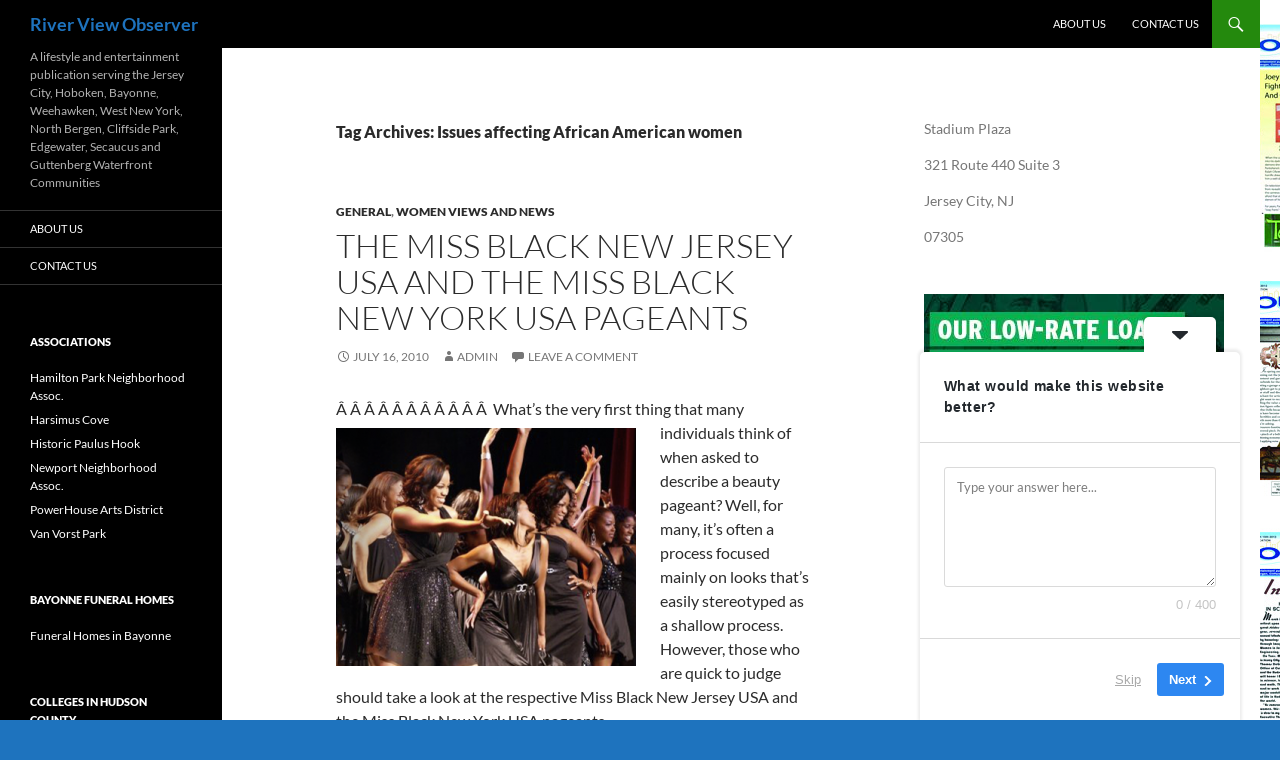

--- FILE ---
content_type: text/html; charset=UTF-8
request_url: https://riverviewobserver.net/tag/issues-affecting-african-american-women/
body_size: 25165
content:
<!DOCTYPE html>
<html dir="ltr" lang="en" prefix="og: https://ogp.me/ns#">
<head>
	<meta charset="UTF-8">
	<meta name="viewport" content="width=device-width, initial-scale=1.0">
	<title>Issues affecting African American women - River View Observer</title>
	<link rel="profile" href="https://gmpg.org/xfn/11">
	<link rel="pingback" href="https://riverviewobserver.net/xmlrpc.php">
	
		<!-- All in One SEO 4.9.2 - aioseo.com -->
	<meta name="robots" content="max-image-preview:large" />
	<link rel="canonical" href="https://riverviewobserver.net/tag/issues-affecting-african-american-women/" />
	<meta name="generator" content="All in One SEO (AIOSEO) 4.9.2" />
		<script type="application/ld+json" class="aioseo-schema">
			{"@context":"https:\/\/schema.org","@graph":[{"@type":"BreadcrumbList","@id":"https:\/\/riverviewobserver.net\/tag\/issues-affecting-african-american-women\/#breadcrumblist","itemListElement":[{"@type":"ListItem","@id":"https:\/\/riverviewobserver.net#listItem","position":1,"name":"Home","item":"https:\/\/riverviewobserver.net","nextItem":{"@type":"ListItem","@id":"https:\/\/riverviewobserver.net\/tag\/issues-affecting-african-american-women\/#listItem","name":"Issues affecting African American women"}},{"@type":"ListItem","@id":"https:\/\/riverviewobserver.net\/tag\/issues-affecting-african-american-women\/#listItem","position":2,"name":"Issues affecting African American women","previousItem":{"@type":"ListItem","@id":"https:\/\/riverviewobserver.net#listItem","name":"Home"}}]},{"@type":"CollectionPage","@id":"https:\/\/riverviewobserver.net\/tag\/issues-affecting-african-american-women\/#collectionpage","url":"https:\/\/riverviewobserver.net\/tag\/issues-affecting-african-american-women\/","name":"Issues affecting African American women - River View Observer","inLanguage":"en","isPartOf":{"@id":"https:\/\/riverviewobserver.net\/#website"},"breadcrumb":{"@id":"https:\/\/riverviewobserver.net\/tag\/issues-affecting-african-american-women\/#breadcrumblist"}},{"@type":"Organization","@id":"https:\/\/riverviewobserver.net\/#organization","name":"River View Observer","description":"A lifestyle and entertainment publication serving the Jersey City, Hoboken, Bayonne, Weehawken, West New York, North Bergen, Cliffside Park, Edgewater, Secaucus and Guttenberg Waterfront Communities","url":"https:\/\/riverviewobserver.net\/"},{"@type":"WebSite","@id":"https:\/\/riverviewobserver.net\/#website","url":"https:\/\/riverviewobserver.net\/","name":"River View Observer","description":"A lifestyle and entertainment publication serving the Jersey City, Hoboken, Bayonne, Weehawken, West New York, North Bergen, Cliffside Park, Edgewater, Secaucus and Guttenberg Waterfront Communities","inLanguage":"en","publisher":{"@id":"https:\/\/riverviewobserver.net\/#organization"}}]}
		</script>
		<!-- All in One SEO -->

<link rel='dns-prefetch' href='//static.addtoany.com' />
<link rel='dns-prefetch' href='//a.omappapi.com' />
<link rel="alternate" type="application/rss+xml" title="River View Observer &raquo; Feed" href="https://riverviewobserver.net/feed/" />
<link rel="alternate" type="application/rss+xml" title="River View Observer &raquo; Comments Feed" href="https://riverviewobserver.net/comments/feed/" />
<link rel="alternate" type="application/rss+xml" title="River View Observer &raquo; Issues affecting African American women Tag Feed" href="https://riverviewobserver.net/tag/issues-affecting-african-american-women/feed/" />
		<!-- This site uses the Google Analytics by MonsterInsights plugin v9.11.0 - Using Analytics tracking - https://www.monsterinsights.com/ -->
							<script src="//www.googletagmanager.com/gtag/js?id=G-MFS4ES8SN2"  data-cfasync="false" data-wpfc-render="false" async></script>
			<script data-cfasync="false" data-wpfc-render="false">
				var mi_version = '9.11.0';
				var mi_track_user = true;
				var mi_no_track_reason = '';
								var MonsterInsightsDefaultLocations = {"page_location":"https:\/\/riverviewobserver.net\/tag\/issues-affecting-african-american-women\/"};
								if ( typeof MonsterInsightsPrivacyGuardFilter === 'function' ) {
					var MonsterInsightsLocations = (typeof MonsterInsightsExcludeQuery === 'object') ? MonsterInsightsPrivacyGuardFilter( MonsterInsightsExcludeQuery ) : MonsterInsightsPrivacyGuardFilter( MonsterInsightsDefaultLocations );
				} else {
					var MonsterInsightsLocations = (typeof MonsterInsightsExcludeQuery === 'object') ? MonsterInsightsExcludeQuery : MonsterInsightsDefaultLocations;
				}

								var disableStrs = [
										'ga-disable-G-MFS4ES8SN2',
									];

				/* Function to detect opted out users */
				function __gtagTrackerIsOptedOut() {
					for (var index = 0; index < disableStrs.length; index++) {
						if (document.cookie.indexOf(disableStrs[index] + '=true') > -1) {
							return true;
						}
					}

					return false;
				}

				/* Disable tracking if the opt-out cookie exists. */
				if (__gtagTrackerIsOptedOut()) {
					for (var index = 0; index < disableStrs.length; index++) {
						window[disableStrs[index]] = true;
					}
				}

				/* Opt-out function */
				function __gtagTrackerOptout() {
					for (var index = 0; index < disableStrs.length; index++) {
						document.cookie = disableStrs[index] + '=true; expires=Thu, 31 Dec 2099 23:59:59 UTC; path=/';
						window[disableStrs[index]] = true;
					}
				}

				if ('undefined' === typeof gaOptout) {
					function gaOptout() {
						__gtagTrackerOptout();
					}
				}
								window.dataLayer = window.dataLayer || [];

				window.MonsterInsightsDualTracker = {
					helpers: {},
					trackers: {},
				};
				if (mi_track_user) {
					function __gtagDataLayer() {
						dataLayer.push(arguments);
					}

					function __gtagTracker(type, name, parameters) {
						if (!parameters) {
							parameters = {};
						}

						if (parameters.send_to) {
							__gtagDataLayer.apply(null, arguments);
							return;
						}

						if (type === 'event') {
														parameters.send_to = monsterinsights_frontend.v4_id;
							var hookName = name;
							if (typeof parameters['event_category'] !== 'undefined') {
								hookName = parameters['event_category'] + ':' + name;
							}

							if (typeof MonsterInsightsDualTracker.trackers[hookName] !== 'undefined') {
								MonsterInsightsDualTracker.trackers[hookName](parameters);
							} else {
								__gtagDataLayer('event', name, parameters);
							}
							
						} else {
							__gtagDataLayer.apply(null, arguments);
						}
					}

					__gtagTracker('js', new Date());
					__gtagTracker('set', {
						'developer_id.dZGIzZG': true,
											});
					if ( MonsterInsightsLocations.page_location ) {
						__gtagTracker('set', MonsterInsightsLocations);
					}
										__gtagTracker('config', 'G-MFS4ES8SN2', {"forceSSL":"true","anonymize_ip":"true"} );
										window.gtag = __gtagTracker;										(function () {
						/* https://developers.google.com/analytics/devguides/collection/analyticsjs/ */
						/* ga and __gaTracker compatibility shim. */
						var noopfn = function () {
							return null;
						};
						var newtracker = function () {
							return new Tracker();
						};
						var Tracker = function () {
							return null;
						};
						var p = Tracker.prototype;
						p.get = noopfn;
						p.set = noopfn;
						p.send = function () {
							var args = Array.prototype.slice.call(arguments);
							args.unshift('send');
							__gaTracker.apply(null, args);
						};
						var __gaTracker = function () {
							var len = arguments.length;
							if (len === 0) {
								return;
							}
							var f = arguments[len - 1];
							if (typeof f !== 'object' || f === null || typeof f.hitCallback !== 'function') {
								if ('send' === arguments[0]) {
									var hitConverted, hitObject = false, action;
									if ('event' === arguments[1]) {
										if ('undefined' !== typeof arguments[3]) {
											hitObject = {
												'eventAction': arguments[3],
												'eventCategory': arguments[2],
												'eventLabel': arguments[4],
												'value': arguments[5] ? arguments[5] : 1,
											}
										}
									}
									if ('pageview' === arguments[1]) {
										if ('undefined' !== typeof arguments[2]) {
											hitObject = {
												'eventAction': 'page_view',
												'page_path': arguments[2],
											}
										}
									}
									if (typeof arguments[2] === 'object') {
										hitObject = arguments[2];
									}
									if (typeof arguments[5] === 'object') {
										Object.assign(hitObject, arguments[5]);
									}
									if ('undefined' !== typeof arguments[1].hitType) {
										hitObject = arguments[1];
										if ('pageview' === hitObject.hitType) {
											hitObject.eventAction = 'page_view';
										}
									}
									if (hitObject) {
										action = 'timing' === arguments[1].hitType ? 'timing_complete' : hitObject.eventAction;
										hitConverted = mapArgs(hitObject);
										__gtagTracker('event', action, hitConverted);
									}
								}
								return;
							}

							function mapArgs(args) {
								var arg, hit = {};
								var gaMap = {
									'eventCategory': 'event_category',
									'eventAction': 'event_action',
									'eventLabel': 'event_label',
									'eventValue': 'event_value',
									'nonInteraction': 'non_interaction',
									'timingCategory': 'event_category',
									'timingVar': 'name',
									'timingValue': 'value',
									'timingLabel': 'event_label',
									'page': 'page_path',
									'location': 'page_location',
									'title': 'page_title',
									'referrer' : 'page_referrer',
								};
								for (arg in args) {
																		if (!(!args.hasOwnProperty(arg) || !gaMap.hasOwnProperty(arg))) {
										hit[gaMap[arg]] = args[arg];
									} else {
										hit[arg] = args[arg];
									}
								}
								return hit;
							}

							try {
								f.hitCallback();
							} catch (ex) {
							}
						};
						__gaTracker.create = newtracker;
						__gaTracker.getByName = newtracker;
						__gaTracker.getAll = function () {
							return [];
						};
						__gaTracker.remove = noopfn;
						__gaTracker.loaded = true;
						window['__gaTracker'] = __gaTracker;
					})();
									} else {
										console.log("");
					(function () {
						function __gtagTracker() {
							return null;
						}

						window['__gtagTracker'] = __gtagTracker;
						window['gtag'] = __gtagTracker;
					})();
									}
			</script>
							<!-- / Google Analytics by MonsterInsights -->
		<style id='wp-img-auto-sizes-contain-inline-css'>
img:is([sizes=auto i],[sizes^="auto," i]){contain-intrinsic-size:3000px 1500px}
/*# sourceURL=wp-img-auto-sizes-contain-inline-css */
</style>
<style id='wp-emoji-styles-inline-css'>

	img.wp-smiley, img.emoji {
		display: inline !important;
		border: none !important;
		box-shadow: none !important;
		height: 1em !important;
		width: 1em !important;
		margin: 0 0.07em !important;
		vertical-align: -0.1em !important;
		background: none !important;
		padding: 0 !important;
	}
/*# sourceURL=wp-emoji-styles-inline-css */
</style>
<style id='wp-block-library-inline-css'>
:root{--wp-block-synced-color:#7a00df;--wp-block-synced-color--rgb:122,0,223;--wp-bound-block-color:var(--wp-block-synced-color);--wp-editor-canvas-background:#ddd;--wp-admin-theme-color:#007cba;--wp-admin-theme-color--rgb:0,124,186;--wp-admin-theme-color-darker-10:#006ba1;--wp-admin-theme-color-darker-10--rgb:0,107,160.5;--wp-admin-theme-color-darker-20:#005a87;--wp-admin-theme-color-darker-20--rgb:0,90,135;--wp-admin-border-width-focus:2px}@media (min-resolution:192dpi){:root{--wp-admin-border-width-focus:1.5px}}.wp-element-button{cursor:pointer}:root .has-very-light-gray-background-color{background-color:#eee}:root .has-very-dark-gray-background-color{background-color:#313131}:root .has-very-light-gray-color{color:#eee}:root .has-very-dark-gray-color{color:#313131}:root .has-vivid-green-cyan-to-vivid-cyan-blue-gradient-background{background:linear-gradient(135deg,#00d084,#0693e3)}:root .has-purple-crush-gradient-background{background:linear-gradient(135deg,#34e2e4,#4721fb 50%,#ab1dfe)}:root .has-hazy-dawn-gradient-background{background:linear-gradient(135deg,#faaca8,#dad0ec)}:root .has-subdued-olive-gradient-background{background:linear-gradient(135deg,#fafae1,#67a671)}:root .has-atomic-cream-gradient-background{background:linear-gradient(135deg,#fdd79a,#004a59)}:root .has-nightshade-gradient-background{background:linear-gradient(135deg,#330968,#31cdcf)}:root .has-midnight-gradient-background{background:linear-gradient(135deg,#020381,#2874fc)}:root{--wp--preset--font-size--normal:16px;--wp--preset--font-size--huge:42px}.has-regular-font-size{font-size:1em}.has-larger-font-size{font-size:2.625em}.has-normal-font-size{font-size:var(--wp--preset--font-size--normal)}.has-huge-font-size{font-size:var(--wp--preset--font-size--huge)}.has-text-align-center{text-align:center}.has-text-align-left{text-align:left}.has-text-align-right{text-align:right}.has-fit-text{white-space:nowrap!important}#end-resizable-editor-section{display:none}.aligncenter{clear:both}.items-justified-left{justify-content:flex-start}.items-justified-center{justify-content:center}.items-justified-right{justify-content:flex-end}.items-justified-space-between{justify-content:space-between}.screen-reader-text{border:0;clip-path:inset(50%);height:1px;margin:-1px;overflow:hidden;padding:0;position:absolute;width:1px;word-wrap:normal!important}.screen-reader-text:focus{background-color:#ddd;clip-path:none;color:#444;display:block;font-size:1em;height:auto;left:5px;line-height:normal;padding:15px 23px 14px;text-decoration:none;top:5px;width:auto;z-index:100000}html :where(.has-border-color){border-style:solid}html :where([style*=border-top-color]){border-top-style:solid}html :where([style*=border-right-color]){border-right-style:solid}html :where([style*=border-bottom-color]){border-bottom-style:solid}html :where([style*=border-left-color]){border-left-style:solid}html :where([style*=border-width]){border-style:solid}html :where([style*=border-top-width]){border-top-style:solid}html :where([style*=border-right-width]){border-right-style:solid}html :where([style*=border-bottom-width]){border-bottom-style:solid}html :where([style*=border-left-width]){border-left-style:solid}html :where(img[class*=wp-image-]){height:auto;max-width:100%}:where(figure){margin:0 0 1em}html :where(.is-position-sticky){--wp-admin--admin-bar--position-offset:var(--wp-admin--admin-bar--height,0px)}@media screen and (max-width:600px){html :where(.is-position-sticky){--wp-admin--admin-bar--position-offset:0px}}

/*# sourceURL=wp-block-library-inline-css */
</style><style id='global-styles-inline-css'>
:root{--wp--preset--aspect-ratio--square: 1;--wp--preset--aspect-ratio--4-3: 4/3;--wp--preset--aspect-ratio--3-4: 3/4;--wp--preset--aspect-ratio--3-2: 3/2;--wp--preset--aspect-ratio--2-3: 2/3;--wp--preset--aspect-ratio--16-9: 16/9;--wp--preset--aspect-ratio--9-16: 9/16;--wp--preset--color--black: #000;--wp--preset--color--cyan-bluish-gray: #abb8c3;--wp--preset--color--white: #fff;--wp--preset--color--pale-pink: #f78da7;--wp--preset--color--vivid-red: #cf2e2e;--wp--preset--color--luminous-vivid-orange: #ff6900;--wp--preset--color--luminous-vivid-amber: #fcb900;--wp--preset--color--light-green-cyan: #7bdcb5;--wp--preset--color--vivid-green-cyan: #00d084;--wp--preset--color--pale-cyan-blue: #8ed1fc;--wp--preset--color--vivid-cyan-blue: #0693e3;--wp--preset--color--vivid-purple: #9b51e0;--wp--preset--color--green: #24890d;--wp--preset--color--dark-gray: #2b2b2b;--wp--preset--color--medium-gray: #767676;--wp--preset--color--light-gray: #f5f5f5;--wp--preset--gradient--vivid-cyan-blue-to-vivid-purple: linear-gradient(135deg,rgb(6,147,227) 0%,rgb(155,81,224) 100%);--wp--preset--gradient--light-green-cyan-to-vivid-green-cyan: linear-gradient(135deg,rgb(122,220,180) 0%,rgb(0,208,130) 100%);--wp--preset--gradient--luminous-vivid-amber-to-luminous-vivid-orange: linear-gradient(135deg,rgb(252,185,0) 0%,rgb(255,105,0) 100%);--wp--preset--gradient--luminous-vivid-orange-to-vivid-red: linear-gradient(135deg,rgb(255,105,0) 0%,rgb(207,46,46) 100%);--wp--preset--gradient--very-light-gray-to-cyan-bluish-gray: linear-gradient(135deg,rgb(238,238,238) 0%,rgb(169,184,195) 100%);--wp--preset--gradient--cool-to-warm-spectrum: linear-gradient(135deg,rgb(74,234,220) 0%,rgb(151,120,209) 20%,rgb(207,42,186) 40%,rgb(238,44,130) 60%,rgb(251,105,98) 80%,rgb(254,248,76) 100%);--wp--preset--gradient--blush-light-purple: linear-gradient(135deg,rgb(255,206,236) 0%,rgb(152,150,240) 100%);--wp--preset--gradient--blush-bordeaux: linear-gradient(135deg,rgb(254,205,165) 0%,rgb(254,45,45) 50%,rgb(107,0,62) 100%);--wp--preset--gradient--luminous-dusk: linear-gradient(135deg,rgb(255,203,112) 0%,rgb(199,81,192) 50%,rgb(65,88,208) 100%);--wp--preset--gradient--pale-ocean: linear-gradient(135deg,rgb(255,245,203) 0%,rgb(182,227,212) 50%,rgb(51,167,181) 100%);--wp--preset--gradient--electric-grass: linear-gradient(135deg,rgb(202,248,128) 0%,rgb(113,206,126) 100%);--wp--preset--gradient--midnight: linear-gradient(135deg,rgb(2,3,129) 0%,rgb(40,116,252) 100%);--wp--preset--font-size--small: 13px;--wp--preset--font-size--medium: 20px;--wp--preset--font-size--large: 36px;--wp--preset--font-size--x-large: 42px;--wp--preset--spacing--20: 0.44rem;--wp--preset--spacing--30: 0.67rem;--wp--preset--spacing--40: 1rem;--wp--preset--spacing--50: 1.5rem;--wp--preset--spacing--60: 2.25rem;--wp--preset--spacing--70: 3.38rem;--wp--preset--spacing--80: 5.06rem;--wp--preset--shadow--natural: 6px 6px 9px rgba(0, 0, 0, 0.2);--wp--preset--shadow--deep: 12px 12px 50px rgba(0, 0, 0, 0.4);--wp--preset--shadow--sharp: 6px 6px 0px rgba(0, 0, 0, 0.2);--wp--preset--shadow--outlined: 6px 6px 0px -3px rgb(255, 255, 255), 6px 6px rgb(0, 0, 0);--wp--preset--shadow--crisp: 6px 6px 0px rgb(0, 0, 0);}:where(.is-layout-flex){gap: 0.5em;}:where(.is-layout-grid){gap: 0.5em;}body .is-layout-flex{display: flex;}.is-layout-flex{flex-wrap: wrap;align-items: center;}.is-layout-flex > :is(*, div){margin: 0;}body .is-layout-grid{display: grid;}.is-layout-grid > :is(*, div){margin: 0;}:where(.wp-block-columns.is-layout-flex){gap: 2em;}:where(.wp-block-columns.is-layout-grid){gap: 2em;}:where(.wp-block-post-template.is-layout-flex){gap: 1.25em;}:where(.wp-block-post-template.is-layout-grid){gap: 1.25em;}.has-black-color{color: var(--wp--preset--color--black) !important;}.has-cyan-bluish-gray-color{color: var(--wp--preset--color--cyan-bluish-gray) !important;}.has-white-color{color: var(--wp--preset--color--white) !important;}.has-pale-pink-color{color: var(--wp--preset--color--pale-pink) !important;}.has-vivid-red-color{color: var(--wp--preset--color--vivid-red) !important;}.has-luminous-vivid-orange-color{color: var(--wp--preset--color--luminous-vivid-orange) !important;}.has-luminous-vivid-amber-color{color: var(--wp--preset--color--luminous-vivid-amber) !important;}.has-light-green-cyan-color{color: var(--wp--preset--color--light-green-cyan) !important;}.has-vivid-green-cyan-color{color: var(--wp--preset--color--vivid-green-cyan) !important;}.has-pale-cyan-blue-color{color: var(--wp--preset--color--pale-cyan-blue) !important;}.has-vivid-cyan-blue-color{color: var(--wp--preset--color--vivid-cyan-blue) !important;}.has-vivid-purple-color{color: var(--wp--preset--color--vivid-purple) !important;}.has-black-background-color{background-color: var(--wp--preset--color--black) !important;}.has-cyan-bluish-gray-background-color{background-color: var(--wp--preset--color--cyan-bluish-gray) !important;}.has-white-background-color{background-color: var(--wp--preset--color--white) !important;}.has-pale-pink-background-color{background-color: var(--wp--preset--color--pale-pink) !important;}.has-vivid-red-background-color{background-color: var(--wp--preset--color--vivid-red) !important;}.has-luminous-vivid-orange-background-color{background-color: var(--wp--preset--color--luminous-vivid-orange) !important;}.has-luminous-vivid-amber-background-color{background-color: var(--wp--preset--color--luminous-vivid-amber) !important;}.has-light-green-cyan-background-color{background-color: var(--wp--preset--color--light-green-cyan) !important;}.has-vivid-green-cyan-background-color{background-color: var(--wp--preset--color--vivid-green-cyan) !important;}.has-pale-cyan-blue-background-color{background-color: var(--wp--preset--color--pale-cyan-blue) !important;}.has-vivid-cyan-blue-background-color{background-color: var(--wp--preset--color--vivid-cyan-blue) !important;}.has-vivid-purple-background-color{background-color: var(--wp--preset--color--vivid-purple) !important;}.has-black-border-color{border-color: var(--wp--preset--color--black) !important;}.has-cyan-bluish-gray-border-color{border-color: var(--wp--preset--color--cyan-bluish-gray) !important;}.has-white-border-color{border-color: var(--wp--preset--color--white) !important;}.has-pale-pink-border-color{border-color: var(--wp--preset--color--pale-pink) !important;}.has-vivid-red-border-color{border-color: var(--wp--preset--color--vivid-red) !important;}.has-luminous-vivid-orange-border-color{border-color: var(--wp--preset--color--luminous-vivid-orange) !important;}.has-luminous-vivid-amber-border-color{border-color: var(--wp--preset--color--luminous-vivid-amber) !important;}.has-light-green-cyan-border-color{border-color: var(--wp--preset--color--light-green-cyan) !important;}.has-vivid-green-cyan-border-color{border-color: var(--wp--preset--color--vivid-green-cyan) !important;}.has-pale-cyan-blue-border-color{border-color: var(--wp--preset--color--pale-cyan-blue) !important;}.has-vivid-cyan-blue-border-color{border-color: var(--wp--preset--color--vivid-cyan-blue) !important;}.has-vivid-purple-border-color{border-color: var(--wp--preset--color--vivid-purple) !important;}.has-vivid-cyan-blue-to-vivid-purple-gradient-background{background: var(--wp--preset--gradient--vivid-cyan-blue-to-vivid-purple) !important;}.has-light-green-cyan-to-vivid-green-cyan-gradient-background{background: var(--wp--preset--gradient--light-green-cyan-to-vivid-green-cyan) !important;}.has-luminous-vivid-amber-to-luminous-vivid-orange-gradient-background{background: var(--wp--preset--gradient--luminous-vivid-amber-to-luminous-vivid-orange) !important;}.has-luminous-vivid-orange-to-vivid-red-gradient-background{background: var(--wp--preset--gradient--luminous-vivid-orange-to-vivid-red) !important;}.has-very-light-gray-to-cyan-bluish-gray-gradient-background{background: var(--wp--preset--gradient--very-light-gray-to-cyan-bluish-gray) !important;}.has-cool-to-warm-spectrum-gradient-background{background: var(--wp--preset--gradient--cool-to-warm-spectrum) !important;}.has-blush-light-purple-gradient-background{background: var(--wp--preset--gradient--blush-light-purple) !important;}.has-blush-bordeaux-gradient-background{background: var(--wp--preset--gradient--blush-bordeaux) !important;}.has-luminous-dusk-gradient-background{background: var(--wp--preset--gradient--luminous-dusk) !important;}.has-pale-ocean-gradient-background{background: var(--wp--preset--gradient--pale-ocean) !important;}.has-electric-grass-gradient-background{background: var(--wp--preset--gradient--electric-grass) !important;}.has-midnight-gradient-background{background: var(--wp--preset--gradient--midnight) !important;}.has-small-font-size{font-size: var(--wp--preset--font-size--small) !important;}.has-medium-font-size{font-size: var(--wp--preset--font-size--medium) !important;}.has-large-font-size{font-size: var(--wp--preset--font-size--large) !important;}.has-x-large-font-size{font-size: var(--wp--preset--font-size--x-large) !important;}
/*# sourceURL=global-styles-inline-css */
</style>

<style id='classic-theme-styles-inline-css'>
/*! This file is auto-generated */
.wp-block-button__link{color:#fff;background-color:#32373c;border-radius:9999px;box-shadow:none;text-decoration:none;padding:calc(.667em + 2px) calc(1.333em + 2px);font-size:1.125em}.wp-block-file__button{background:#32373c;color:#fff;text-decoration:none}
/*# sourceURL=/wp-includes/css/classic-themes.min.css */
</style>
<link rel='stylesheet' id='wp125style-css' href='https://riverviewobserver.net/wp-content/plugins/wp125/wp125.css?ver=6.9' media='all' />
<link rel='stylesheet' id='twentyfourteen-lato-css' href='https://riverviewobserver.net/wp-content/themes/twentyfourteen/fonts/font-lato.css?ver=20230328' media='all' />
<link rel='stylesheet' id='genericons-css' href='https://riverviewobserver.net/wp-content/themes/twentyfourteen/genericons/genericons.css?ver=20251101' media='all' />
<link rel='stylesheet' id='twentyfourteen-style-css' href='https://riverviewobserver.net/wp-content/themes/twentyfourteen/style.css?ver=20251202' media='all' />
<link rel='stylesheet' id='twentyfourteen-block-style-css' href='https://riverviewobserver.net/wp-content/themes/twentyfourteen/css/blocks.css?ver=20250715' media='all' />
<link rel='stylesheet' id='addtoany-css' href='https://riverviewobserver.net/wp-content/plugins/add-to-any/addtoany.min.css?ver=1.16' media='all' />
<script src="https://riverviewobserver.net/wp-includes/js/jquery/jquery.min.js?ver=3.7.1" id="jquery-core-js"></script>
<script src="https://riverviewobserver.net/wp-includes/js/jquery/jquery-migrate.min.js?ver=3.4.1" id="jquery-migrate-js"></script>
<script id="wt_rmrh-js-extra">
var RMRH_VALUES = {"loaderImageURL":"https://riverviewobserver.net/wp-content/plugins/read-more-right-here/loader/ajax-loader.gif","duplicateLink":"","animateSpeed":"1000","expandedText":"","loadDebugScript":"","pluginUrl":"http://riverviewobserver.net/wp-content/plugins/read-more-right-here/"};
//# sourceURL=wt_rmrh-js-extra
</script>
<script src="https://riverviewobserver.net/wp-content/plugins/read-more-right-here/js/wt_rmrh.js?ver=6.9" id="wt_rmrh-js"></script>
<script src="https://riverviewobserver.net/wp-content/plugins/google-analytics-for-wordpress/assets/js/frontend-gtag.min.js?ver=9.11.0" id="monsterinsights-frontend-script-js" async data-wp-strategy="async"></script>
<script data-cfasync="false" data-wpfc-render="false" id='monsterinsights-frontend-script-js-extra'>var monsterinsights_frontend = {"js_events_tracking":"true","download_extensions":"doc,pdf,ppt,zip,xls,docx,pptx,xlsx","inbound_paths":"[{\"path\":\"\\\/out\\\/\",\"label\":\"&quot;outbound-article-aff&quot;\"},{\"path\":\"\\\/recommends\\\/\",\"label\":\"&quot;outbound-article-aff&quot;\"}]","home_url":"https:\/\/riverviewobserver.net","hash_tracking":"false","v4_id":"G-MFS4ES8SN2"};</script>
<script id="addtoany-core-js-before">
window.a2a_config=window.a2a_config||{};a2a_config.callbacks=[];a2a_config.overlays=[];a2a_config.templates={};

//# sourceURL=addtoany-core-js-before
</script>
<script defer src="https://static.addtoany.com/menu/page.js" id="addtoany-core-js"></script>
<script defer src="https://riverviewobserver.net/wp-content/plugins/add-to-any/addtoany.min.js?ver=1.1" id="addtoany-jquery-js"></script>
<script src="https://riverviewobserver.net/wp-content/themes/twentyfourteen/js/functions.js?ver=20250729" id="twentyfourteen-script-js" defer data-wp-strategy="defer"></script>
<script id="pushengage-sdk-init-js-after">
console.error("You haven’t finished setting up your site with PushEngage. Please connect your account!!");
//# sourceURL=pushengage-sdk-init-js-after
</script>
<link rel="https://api.w.org/" href="https://riverviewobserver.net/wp-json/" /><link rel="alternate" title="JSON" type="application/json" href="https://riverviewobserver.net/wp-json/wp/v2/tags/5245" /><link rel="EditURI" type="application/rsd+xml" title="RSD" href="https://riverviewobserver.net/xmlrpc.php?rsd" />
<meta name="generator" content="WordPress 6.9" />
		<style type="text/css" id="twentyfourteen-header-css">
				.site-title a {
			color: #1e73be;
		}
		</style>
		<style id="custom-background-css">
body.custom-background { background-color: #1e73be; background-image: url("https://riverviewobserver.net/wp-content/uploads/2014/04/Vertical-header-for-website-april-2014.jpg"); background-position: left top; background-size: auto; background-repeat: repeat; background-attachment: scroll; }
</style>
	<link rel='stylesheet' id='userfeedback-frontend-styles-css' href='https://riverviewobserver.net/wp-content/plugins/userfeedback-lite/assets/vue/css/frontend.css?ver=1.3.0' media='all' />
<link rel='stylesheet' id='mediaelement-css' href='https://riverviewobserver.net/wp-includes/js/mediaelement/mediaelementplayer-legacy.min.css?ver=4.2.17' media='all' />
<link rel='stylesheet' id='wp-mediaelement-css' href='https://riverviewobserver.net/wp-includes/js/mediaelement/wp-mediaelement.min.css?ver=6.9' media='all' />
</head>

<body class="archive tag tag-issues-affecting-african-american-women tag-5245 custom-background wp-embed-responsive wp-theme-twentyfourteen group-blog masthead-fixed list-view footer-widgets">
<a class="screen-reader-text skip-link" href="#content">
	Skip to content</a>
<div id="page" class="hfeed site">
		
	<header id="masthead" class="site-header">
		<div class="header-main">
							<h1 class="site-title"><a href="https://riverviewobserver.net/" rel="home" >River View Observer</a></h1>
			
			<div class="search-toggle">
				<a href="#search-container" class="screen-reader-text" aria-expanded="false" aria-controls="search-container">
					Search				</a>
			</div>

			<nav id="primary-navigation" class="site-navigation primary-navigation">
				<button class="menu-toggle">Primary Menu</button>
				<div class="menu-home-container"><ul id="primary-menu" class="nav-menu"><li id="menu-item-7734" class="menu-item menu-item-type-post_type menu-item-object-page menu-item-7734"><a href="https://riverviewobserver.net/about-us/">About Us</a></li>
<li id="menu-item-7735" class="menu-item menu-item-type-post_type menu-item-object-page menu-item-7735"><a href="https://riverviewobserver.net/contact-us/">Contact Us</a></li>
</ul></div>			</nav>
		</div>

		<div id="search-container" class="search-box-wrapper hide">
			<div class="search-box">
				<form role="search" method="get" class="search-form" action="https://riverviewobserver.net/">
				<label>
					<span class="screen-reader-text">Search for:</span>
					<input type="search" class="search-field" placeholder="Search &hellip;" value="" name="s" />
				</label>
				<input type="submit" class="search-submit" value="Search" />
			</form>			</div>
		</div>
	</header><!-- #masthead -->

	<div id="main" class="site-main">

	<section id="primary" class="content-area">
		<div id="content" class="site-content" role="main">

			
			<header class="archive-header">
				<h1 class="archive-title">
				Tag Archives: Issues affecting African American women				</h1>

							</header><!-- .archive-header -->

				
<article id="post-2628" class="post-2628 post type-post status-publish format-standard hentry category-general category-women-views-and-news tag-african-american tag-alabama tag-alexander tag-beauty tag-black-new tag-competition tag-contestants tag-education tag-intellect tag-issues-affecting-african-american-women tag-judges tag-lori-bryant-miss-black-new-jersey-winner tag-miss-america tag-miss-america-pageant tag-miss-black tag-miss-black-new-jersey tag-miss-black-new-york-usa-pageants tag-national-pageant tag-new-jersey tag-new-jersey-usa tag-pageant tag-pageants tag-scholarship-pageant tag-scholastic-achievemet tag-swimsuit tag-talent tag-usa tag-usa-pageant tag-winner tag-women">
	
	<header class="entry-header">
				<div class="entry-meta">
			<span class="cat-links"><a href="https://riverviewobserver.net/category/general/" rel="category tag">General</a>, <a href="https://riverviewobserver.net/category/women-views-and-news/" rel="category tag">Women Views and News</a></span>
		</div>
			<h1 class="entry-title"><a href="https://riverviewobserver.net/the-miss-black-new-jersey-usa-and-the-miss-black-new-york-usa-pageants/" rel="bookmark">The Miss Black New Jersey USA and the Miss Black New York USA Pageants</a></h1>
		<div class="entry-meta">
			<span class="entry-date"><a href="https://riverviewobserver.net/the-miss-black-new-jersey-usa-and-the-miss-black-new-york-usa-pageants/" rel="bookmark"><time class="entry-date" datetime="2010-07-16T05:15:46+00:00">July 16, 2010</time></a></span> <span class="byline"><span class="author vcard"><a class="url fn n" href="https://riverviewobserver.net/author/admin/" rel="author">admin</a></span></span>			<span class="comments-link"><a href="https://riverviewobserver.net/the-miss-black-new-jersey-usa-and-the-miss-black-new-york-usa-pageants/#respond">Leave a comment</a></span>
						</div><!-- .entry-meta -->
	</header><!-- .entry-header -->

		<div class="entry-content">
		<p>Â Â Â Â Â Â Â Â Â Â Â  <a href="https://riverviewobserver.net/wp-content/uploads/2010/07/miss-black-nj-banner.png"><img fetchpriority="high" decoding="async" class="alignleft size-medium wp-image-2629" title="miss-black-nj-banner" src="https://riverviewobserver.net/wp-content/uploads/2010/07/miss-black-nj-banner-300x238.png" alt="miss-black-nj-banner" width="300" height="238" srcset="https://riverviewobserver.net/wp-content/uploads/2010/07/miss-black-nj-banner-300x238.png 300w, https://riverviewobserver.net/wp-content/uploads/2010/07/miss-black-nj-banner.png 398w" sizes="(max-width: 300px) 100vw, 300px" /></a>What&#8217;s the very first thing that many individuals think of when asked to describe a beauty pageant? Well, for many, it&#8217;s often a process focused mainly on looks that&#8217;s easily stereotyped as a shallow process. However, those who are quick to judge should take a look at the respective Miss Black New Jersey USA and the Miss Black New York USA pageants.</p>
<p>Â Â Â Â Â Â Â Â Â Â Â  First and foremost, these affiliates of the Miss Black USA pageants<br />
<!-- AddToAny BEGIN --><br />
<a class="a2a_dd" href="http://www.addtoany.com/share_save?linkurl=http%3A%2F%2Friverviewobserver.net%2F2010%2F07%2Fthe-miss-black%E2%80%A6k-usa-pageantsthe-miss-black-new-jersey-usa-and-the-miss-black-new-york-usa-pageants%2F%20&amp;linkname=The%20Miss%20Black%20New%20Jersey%20Pageant"><img decoding="async" src="http://static.addtoany.com/buttons/share_save_171_16.png" width="171" height="16" border="0" alt="Share/Bookmark"/></a><br />
<script type="text/javascript">
var a2a_config = a2a_config || {};
a2a_config.linkname = "The Miss Black New Jersey Pageant";
a2a_config.linkurl = "https://riverviewobserver.net/2010/07/the-miss-blackâ€¦k-usa-pageantsthe-miss-black-new-jersey-usa-and-the-miss-black-new-york-usa-pageants/ ";
</script><br />
<script type="text/javascript" src="http://static.addtoany.com/menu/page.js"></script><br />
<!-- AddToAny END --><br />
 <a href="https://riverviewobserver.net/the-miss-black-new-jersey-usa-and-the-miss-black-new-york-usa-pageants/#more-2628" class="rmrh-itemId-2628 more-link">Continue reading <span class="screen-reader-text">The Miss Black New Jersey USA and the Miss Black New York USA Pageants</span> <span class="meta-nav">&rarr;</span></a></p>
<div class="addtoany_share_save_container addtoany_content addtoany_content_bottom"><div class="a2a_kit a2a_kit_size_32 addtoany_list" data-a2a-url="https://riverviewobserver.net/the-miss-black-new-jersey-usa-and-the-miss-black-new-york-usa-pageants/" data-a2a-title="The Miss Black New Jersey USA and the Miss Black New York USA Pageants"><a class="a2a_button_facebook" href="https://www.addtoany.com/add_to/facebook?linkurl=https%3A%2F%2Friverviewobserver.net%2Fthe-miss-black-new-jersey-usa-and-the-miss-black-new-york-usa-pageants%2F&amp;linkname=The%20Miss%20Black%20New%20Jersey%20USA%20and%20the%20Miss%20Black%20New%20York%20USA%20Pageants" title="Facebook" rel="nofollow noopener" target="_blank"></a><a class="a2a_button_mastodon" href="https://www.addtoany.com/add_to/mastodon?linkurl=https%3A%2F%2Friverviewobserver.net%2Fthe-miss-black-new-jersey-usa-and-the-miss-black-new-york-usa-pageants%2F&amp;linkname=The%20Miss%20Black%20New%20Jersey%20USA%20and%20the%20Miss%20Black%20New%20York%20USA%20Pageants" title="Mastodon" rel="nofollow noopener" target="_blank"></a><a class="a2a_button_email" href="https://www.addtoany.com/add_to/email?linkurl=https%3A%2F%2Friverviewobserver.net%2Fthe-miss-black-new-jersey-usa-and-the-miss-black-new-york-usa-pageants%2F&amp;linkname=The%20Miss%20Black%20New%20Jersey%20USA%20and%20the%20Miss%20Black%20New%20York%20USA%20Pageants" title="Email" rel="nofollow noopener" target="_blank"></a><a class="a2a_dd addtoany_share_save addtoany_share" href="https://www.addtoany.com/share"></a></div></div>	</div><!-- .entry-content -->
	
	<footer class="entry-meta"><span class="tag-links"><a href="https://riverviewobserver.net/tag/african-american/" rel="tag">African American</a><a href="https://riverviewobserver.net/tag/alabama/" rel="tag">Alabama</a><a href="https://riverviewobserver.net/tag/alexander/" rel="tag">Alexander</a><a href="https://riverviewobserver.net/tag/beauty/" rel="tag">Beauty</a><a href="https://riverviewobserver.net/tag/black-new/" rel="tag">Black New</a><a href="https://riverviewobserver.net/tag/competition/" rel="tag">competition</a><a href="https://riverviewobserver.net/tag/contestants/" rel="tag">contestants</a><a href="https://riverviewobserver.net/tag/education/" rel="tag">Education</a><a href="https://riverviewobserver.net/tag/intellect/" rel="tag">intellect</a><a href="https://riverviewobserver.net/tag/issues-affecting-african-american-women/" rel="tag">Issues affecting African American women</a><a href="https://riverviewobserver.net/tag/judges/" rel="tag">judges</a><a href="https://riverviewobserver.net/tag/lori-bryant-miss-black-new-jersey-winner/" rel="tag">Lori Bryant Miss Black New Jersey Winner</a><a href="https://riverviewobserver.net/tag/miss-america/" rel="tag">Miss America</a><a href="https://riverviewobserver.net/tag/miss-america-pageant/" rel="tag">Miss America pageant</a><a href="https://riverviewobserver.net/tag/miss-black/" rel="tag">Miss Black</a><a href="https://riverviewobserver.net/tag/miss-black-new-jersey/" rel="tag">Miss Black New Jersey</a><a href="https://riverviewobserver.net/tag/miss-black-new-york-usa-pageants/" rel="tag">Miss Black New York USA pageants</a><a href="https://riverviewobserver.net/tag/national-pageant/" rel="tag">national pageant</a><a href="https://riverviewobserver.net/tag/new-jersey/" rel="tag">New Jersey</a><a href="https://riverviewobserver.net/tag/new-jersey-usa/" rel="tag">New Jersey USA</a><a href="https://riverviewobserver.net/tag/pageant/" rel="tag">pageant</a><a href="https://riverviewobserver.net/tag/pageants/" rel="tag">Pageants</a><a href="https://riverviewobserver.net/tag/scholarship-pageant/" rel="tag">Scholarship Pageant</a><a href="https://riverviewobserver.net/tag/scholastic-achievemet/" rel="tag">Scholastic achievemet</a><a href="https://riverviewobserver.net/tag/swimsuit/" rel="tag">swimsuit</a><a href="https://riverviewobserver.net/tag/talent/" rel="tag">talent</a><a href="https://riverviewobserver.net/tag/usa/" rel="tag">USA</a><a href="https://riverviewobserver.net/tag/usa-pageant/" rel="tag">USA Pageant</a><a href="https://riverviewobserver.net/tag/winner/" rel="tag">winner</a><a href="https://riverviewobserver.net/tag/women/" rel="tag">women</a></span></footer></article><!-- #post-2628 -->
		</div><!-- #content -->
	</section><!-- #primary -->

<div id="content-sidebar" class="content-sidebar widget-area" role="complementary">
	<aside id="text-1092792049" class="widget widget_text">			<div class="textwidget"><p>Stadium Plaza</p>
<p>321 Route 440 Suite 3</p>
<p>Jersey City, NJ</p>
<p>07305</p>
</div>
		</aside><aside id="text-1092792054" class="widget widget_text">			<div class="textwidget"><p><a href="http://https://www.lsfcu.org/loans/lending/"><img loading="lazy" decoding="async" class="alignnone size-full wp-image-14409" src="https://riverviewobserver.net/wp-content/uploads/2021/07/LIBERTY-NEW-BANNER-AD.jpg" alt="" width="300" height="250" srcset="https://riverviewobserver.net/wp-content/uploads/2021/07/LIBERTY-NEW-BANNER-AD.jpg 300w, https://riverviewobserver.net/wp-content/uploads/2021/07/LIBERTY-NEW-BANNER-AD-200x167.jpg 200w" sizes="auto, (max-width: 300px) 100vw, 300px" /></a><a href="https://www.lsfcu.org/loans/lending/">https://www.lsfcu.org/loans/lending/</a></p>
</div>
		</aside><aside id="media_video-2" class="widget widget_media_video"><div style="width:100%;" class="wp-video"><video class="wp-video-shortcode" id="video-2628-1" preload="metadata" controls="controls"><source type="video/mp4" src="https://riverviewobserver.net/wp-content/uploads/2021/01/NEW-Annette-10-second-spot-2.mp4?_=1" /><source type="video/mp4" src="http://riverviewobserver.net/wp-content/uploads/2021/01/NEW-Annette-10-second-spot-2.mp4?_=1" /><a href="https://riverviewobserver.net/wp-content/uploads/2021/01/NEW-Annette-10-second-spot-2.mp4">https://riverviewobserver.net/wp-content/uploads/2021/01/NEW-Annette-10-second-spot-2.mp4</a></video></div></aside><aside id="text-1092792055" class="widget widget_text">			<div class="textwidget"><p><iframe style="border: none; overflow: hidden;" frameborder="0" scrolling="no" allowfullscreen="true"></iframe></p>
</div>
		</aside><aside id="categories-1" class="widget widget_categories"><h1 class="widget-title">Categories</h1><form action="https://riverviewobserver.net" method="get"><label class="screen-reader-text" for="cat">Categories</label><select  name='cat' id='cat' class='postform'>
	<option value='-1'>Select Category</option>
	<option class="level-0" value="45">&#8220;Site Seeing&#8221;&nbsp;&nbsp;(47)</option>
	<option class="level-0" value="17149">American DreamWorks&nbsp;&nbsp;(1)</option>
	<option class="level-0" value="11769">art scene&nbsp;&nbsp;(45)</option>
	<option class="level-0" value="14">Art Views&nbsp;&nbsp;(101)</option>
	<option class="level-0" value="13970">Bayonne News&nbsp;&nbsp;(124)</option>
	<option class="level-0" value="30">Bayonne Observer insidebayonne.com&nbsp;&nbsp;(75)</option>
	<option class="level-0" value="43">Best Picks of the Week&nbsp;&nbsp;(28)</option>
	<option class="level-0" value="289">Boxing &#8211; RingWise by Scott Yaniga&nbsp;&nbsp;(1)</option>
	<option class="level-0" value="5393">Business Travel&nbsp;&nbsp;(2)</option>
	<option class="level-0" value="11953">Business View&nbsp;&nbsp;(6)</option>
	<option class="level-0" value="7693">Business Views&nbsp;&nbsp;(11)</option>
	<option class="level-0" value="1814">Celebrity Interview&nbsp;&nbsp;(23)</option>
	<option class="level-0" value="2185">Celebrity Interviews&nbsp;&nbsp;(8)</option>
	<option class="level-0" value="1884">Collectables&nbsp;&nbsp;(6)</option>
	<option class="level-0" value="1610">Cooking at home&nbsp;&nbsp;(7)</option>
	<option class="level-0" value="12">Cover Story&nbsp;&nbsp;(100)</option>
	<option class="level-1" value="12849">&nbsp;&nbsp;&nbsp;COVER STORY&nbsp;&nbsp;(1)</option>
	<option class="level-0" value="17465">DAILY EVENTS&nbsp;&nbsp;(1)</option>
	<option class="level-0" value="4791">Dancing&nbsp;&nbsp;(8)</option>
	<option class="level-0" value="12438">Darren Paltrowitz&nbsp;&nbsp;(3)</option>
	<option class="level-0" value="3414">decorating your home&nbsp;&nbsp;(5)</option>
	<option class="level-0" value="10867">Digital Issue&nbsp;&nbsp;(2)</option>
	<option class="level-0" value="8">Dining&nbsp;&nbsp;(147)</option>
	<option class="level-0" value="349">Education&nbsp;&nbsp;(169)</option>
	<option class="level-0" value="11064">Election 2013&nbsp;&nbsp;(1)</option>
	<option class="level-0" value="10770">Events&nbsp;&nbsp;(65)</option>
	<option class="level-0" value="40">Fashion&nbsp;&nbsp;(6)</option>
	<option class="level-0" value="5904">feasts and   festivals&nbsp;&nbsp;(15)</option>
	<option class="level-0" value="5858">Festivals in Hudson County&nbsp;&nbsp;(17)</option>
	<option class="level-0" value="1710">finding a job&nbsp;&nbsp;(3)</option>
	<option class="level-0" value="6063">Fixing up your home&nbsp;&nbsp;(2)</option>
	<option class="level-0" value="11860">food&nbsp;&nbsp;(1)</option>
	<option class="level-0" value="16341">Gardening&nbsp;&nbsp;(1)</option>
	<option class="level-0" value="1">General&nbsp;&nbsp;(1,884)</option>
	<option class="level-1" value="4834">&nbsp;&nbsp;&nbsp;Local Happenings&nbsp;&nbsp;(29)</option>
	<option class="level-0" value="24">Golf Tips&nbsp;&nbsp;(1)</option>
	<option class="level-0" value="1347">Health Views&nbsp;&nbsp;(28)</option>
	<option class="level-0" value="35">Heath Today&nbsp;&nbsp;(20)</option>
	<option class="level-0" value="9529">Hip New Stores&nbsp;&nbsp;(1)</option>
	<option class="level-0" value="2318">Holiday cooking ideas&nbsp;&nbsp;(1)</option>
	<option class="level-0" value="2226">Holiday decorating ideas&nbsp;&nbsp;(2)</option>
	<option class="level-0" value="4261">Hollywood Behind the Scenes&nbsp;&nbsp;(2)</option>
	<option class="level-0" value="42">Hollyworld-Inside the biz of showbiz&nbsp;&nbsp;(23)</option>
	<option class="level-0" value="10092">Horoscope&nbsp;&nbsp;(1)</option>
	<option class="level-0" value="16">Horoscope -Stargazine&nbsp;&nbsp;(3)</option>
	<option class="level-0" value="2542">Hot Topics In the News&nbsp;&nbsp;(19)</option>
	<option class="level-0" value="5903">Hudson County fairs&nbsp;&nbsp;(1)</option>
	<option class="level-0" value="14693">Hudson County US Military Personell&nbsp;&nbsp;(2)</option>
	<option class="level-0" value="10132">Hudson People&nbsp;&nbsp;(4)</option>
	<option class="level-0" value="8085">Hudson Then&#8230;Again&nbsp;&nbsp;(6)</option>
	<option class="level-0" value="10580">In the clubs&nbsp;&nbsp;(8)</option>
	<option class="level-0" value="7505">In the News&nbsp;&nbsp;(21)</option>
	<option class="level-0" value="1323">In the World&nbsp;&nbsp;(7)</option>
	<option class="level-0" value="27">In Your Home-DECOR SCORE&nbsp;&nbsp;(10)</option>
	<option class="level-0" value="29">Insidebayonne.com&nbsp;&nbsp;(8)</option>
	<option class="level-0" value="8853">Interesting People&nbsp;&nbsp;(12)</option>
	<option class="level-0" value="9794">Jersey City News&nbsp;&nbsp;(38)</option>
	<option class="level-0" value="205">Jobs&nbsp;&nbsp;(5)</option>
	<option class="level-0" value="17407">Latest Issue&nbsp;&nbsp;(1)</option>
	<option class="level-0" value="13785">Live Music in Bayonne&nbsp;&nbsp;(18)</option>
	<option class="level-0" value="15">Live On Stage&nbsp;&nbsp;(94)</option>
	<option class="level-0" value="17474">Local Events&nbsp;&nbsp;(28)</option>
	<option class="level-0" value="1473">Local Live Theater&nbsp;&nbsp;(38)</option>
	<option class="level-0" value="17462">Local Travel&nbsp;&nbsp;(1)</option>
	<option class="level-0" value="17004">Money talk&nbsp;&nbsp;(1)</option>
	<option class="level-0" value="11">Movies&nbsp;&nbsp;(38)</option>
	<option class="level-0" value="581">Music Interview&nbsp;&nbsp;(6)</option>
	<option class="level-0" value="3746">Music Views&nbsp;&nbsp;(26)</option>
	<option class="level-0" value="6352">New Business in Hudson County&nbsp;&nbsp;(1)</option>
	<option class="level-0" value="7726">New Jersey Night Life&nbsp;&nbsp;(3)</option>
	<option class="level-0" value="3138">New Restaurants&nbsp;&nbsp;(5)</option>
	<option class="level-0" value="13">On the Waterfront&nbsp;&nbsp;(18)</option>
	<option class="level-0" value="13090">Online&nbsp;&nbsp;(2)</option>
	<option class="level-0" value="7454">Online shopping&nbsp;&nbsp;(1)</option>
	<option class="level-0" value="7553">Our Children&nbsp;&nbsp;(4)</option>
	<option class="level-0" value="19">Our Community&nbsp;&nbsp;(365)</option>
	<option class="level-0" value="17434">Our Latest Issue&nbsp;&nbsp;(4)</option>
	<option class="level-0" value="10207">Out Door Events&nbsp;&nbsp;(8)</option>
	<option class="level-0" value="10208">Outdoor Events&nbsp;&nbsp;(2)</option>
	<option class="level-0" value="9962">Page 5 Hudson People&nbsp;&nbsp;(1)</option>
	<option class="level-0" value="17088">Pet Adoption&nbsp;&nbsp;(4)</option>
	<option class="level-0" value="25">Pet Views&nbsp;&nbsp;(12)</option>
	<option class="level-0" value="39">Politics-&nbsp;&nbsp;(14)</option>
	<option class="level-0" value="7">Pop Talk&nbsp;&nbsp;(2)</option>
	<option class="level-0" value="2919">Popular Trends&nbsp;&nbsp;(2)</option>
	<option class="level-0" value="23">Pro Sports Official Sites&nbsp;&nbsp;(2)</option>
	<option class="level-0" value="9">Profiles&nbsp;&nbsp;(1)</option>
	<option class="level-0" value="17401">Real Estate&nbsp;&nbsp;(2)</option>
	<option class="level-0" value="3866">Real Estate for sale&nbsp;&nbsp;(28)</option>
	<option class="level-0" value="14859">Real Estate Lisitngs&nbsp;&nbsp;(3)</option>
	<option class="level-0" value="37">REAL ESTATE PROFILES&nbsp;&nbsp;(36)</option>
	<option class="level-0" value="6478">Restaurant Views&nbsp;&nbsp;(7)</option>
	<option class="level-0" value="10851">River View Business Profile&nbsp;&nbsp;(2)</option>
	<option class="level-0" value="5779">River View Observer &#8220;Best Picks&#8221;&nbsp;&nbsp;(5)</option>
	<option class="level-0" value="12027">Sally Deering&nbsp;&nbsp;(77)</option>
	<option class="level-0" value="1509">Saving Money Ideas&nbsp;&nbsp;(3)</option>
	<option class="level-0" value="17382">Special Event&nbsp;&nbsp;(2)</option>
	<option class="level-0" value="14687">sponsored&nbsp;&nbsp;(1)</option>
	<option class="level-0" value="4">Sports Limited&nbsp;&nbsp;(36)</option>
	<option class="level-0" value="20">Sports Team schedules&nbsp;&nbsp;(1)</option>
	<option class="level-0" value="5079">Street Festivals&nbsp;&nbsp;(3)</option>
	<option class="level-0" value="34">Street Money&nbsp;&nbsp;(1)</option>
	<option class="level-0" value="10865">Super Bowl 2014&nbsp;&nbsp;(1)</option>
	<option class="level-0" value="9356">Superstorm Sandy Aftermath&nbsp;&nbsp;(4)</option>
	<option class="level-0" value="144">Television&nbsp;&nbsp;(4)</option>
	<option class="level-0" value="5260">Television Views&nbsp;&nbsp;(3)</option>
	<option class="level-0" value="26">The Single Life&nbsp;&nbsp;(3)</option>
	<option class="level-0" value="14697">things to do&nbsp;&nbsp;(2)</option>
	<option class="level-0" value="6">Travel&nbsp;&nbsp;(24)</option>
	<option class="level-0" value="11065">Urban Gardens&nbsp;&nbsp;(1)</option>
	<option class="level-0" value="10035">Video Views-events and more&nbsp;&nbsp;(1)</option>
	<option class="level-0" value="32">Views and Facts&nbsp;&nbsp;(9)</option>
	<option class="level-0" value="17480">Virtual Event&nbsp;&nbsp;(1)</option>
	<option class="level-0" value="10">What You are Reading&nbsp;&nbsp;(21)</option>
	<option class="level-0" value="7451">Wine Lovers Guide&nbsp;&nbsp;(1)</option>
	<option class="level-0" value="11852">Women&nbsp;&nbsp;(2)</option>
	<option class="level-0" value="1502">Women Views and News&nbsp;&nbsp;(5)</option>
	<option class="level-0" value="9481">You never know who you&#8217;ll see in Hudson County&nbsp;&nbsp;(2)</option>
	<option class="level-0" value="31">Your Home-Real Estate News&nbsp;&nbsp;(9)</option>
	<option class="level-0" value="4579">Your Money&nbsp;&nbsp;(3)</option>
</select>
</form><script>
( ( dropdownId ) => {
	const dropdown = document.getElementById( dropdownId );
	function onSelectChange() {
		setTimeout( () => {
			if ( 'escape' === dropdown.dataset.lastkey ) {
				return;
			}
			if ( dropdown.value && parseInt( dropdown.value ) > 0 && dropdown instanceof HTMLSelectElement ) {
				dropdown.parentElement.submit();
			}
		}, 250 );
	}
	function onKeyUp( event ) {
		if ( 'Escape' === event.key ) {
			dropdown.dataset.lastkey = 'escape';
		} else {
			delete dropdown.dataset.lastkey;
		}
	}
	function onClick() {
		delete dropdown.dataset.lastkey;
	}
	dropdown.addEventListener( 'keyup', onKeyUp );
	dropdown.addEventListener( 'click', onClick );
	dropdown.addEventListener( 'change', onSelectChange );
})( "cat" );

//# sourceURL=WP_Widget_Categories%3A%3Awidget
</script>
</aside><aside id="meta-2" class="widget widget_meta"><h1 class="widget-title">Meta</h1><nav aria-label="Meta">
		<ul>
						<li><a href="https://riverviewobserver.net/wp-login.php">Log in</a></li>
			<li><a href="https://riverviewobserver.net/feed/">Entries feed</a></li>
			<li><a href="https://riverviewobserver.net/comments/feed/">Comments feed</a></li>

			<li><a href="https://wordpress.org/">WordPress.org</a></li>
		</ul>

		</nav></aside><aside id="search-3" class="widget widget_search"><form role="search" method="get" class="search-form" action="https://riverviewobserver.net/">
				<label>
					<span class="screen-reader-text">Search for:</span>
					<input type="search" class="search-field" placeholder="Search &hellip;" value="" name="s" />
				</label>
				<input type="submit" class="search-submit" value="Search" />
			</form></aside><aside id="text-952049581" class="widget widget_text"><h1 class="widget-title">Share this Blog</h1>			<div class="textwidget"><p><!-- AddThis Button BEGIN --></p>
<div class="addthis_toolbox addthis_default_style ">
<a class="addthis_button_preferred_1"></a><br />
<a class="addthis_button_preferred_2"></a><br />
<a class="addthis_button_preferred_3"></a><br />
<a class="addthis_button_preferred_4"></a><br />
<a class="addthis_button_compact"></a>
</div>
<p><script type="text/javascript">var addthis_config = {"data_track_clickback":true};</script><br />
<script type="text/javascript" src="http://s7.addthis.com/js/250/addthis_widget.js#username=observer1998"></script><br />
<!-- AddThis Button END --></p>
</div>
		</aside><aside id="wp125-3" class="widget widget_wp125"><div id="wp125adwrap_1c">
<div class="wp125ad even"><a href="" rel="nofollow"><img src="http://riverviewobserver.net/wp-content/plugins/wp125/youradhere.jpg" alt="" /></a></div>
<div class="wp125ad odd"><a href="index.php?adclick=18" title="Exit On the Hudson Realty" rel="nofollow"><img src="http://riverviewobserver.net/wp-content/uploads/2015/03/EXIT-SMART-CAR-IN-FRONTSMALL-.jpg" alt="Exit On the Hudson Realty" /></a></div>
<div class="wp125ad even"><a href="index.php?adclick=27" title="Liberty Self Storage Jersey City" rel="nofollow"><img src="http://riverviewobserver.net/wp-content/uploads/2017/10/Liberty-storage-new-internet-size-2-150x150.jpg" alt="Liberty Self Storage Jersey City" /></a></div>
<div class="wp125ad odd"><a href="index.php?adclick=41" title="Generac" rel="nofollow"><img src="https://riverviewobserver.net/wp-content/uploads/2022/03/generac-ad-for-internet.jpg" alt="Generac" /></a></div>
<div class="wp125ad even"><a href="" rel="nofollow"><img src="http://riverviewobserver.net/wp-content/plugins/wp125/youradhere.jpg" alt="" /></a></div>
<div class="wp125ad odd"><a href="index.php?adclick=24" title="Lee Sims Chocolates" rel="nofollow"><img src="http://riverviewobserver.net/wp-content/uploads/2017/04/LEE-SIMS-FRONT-COLOR-AD.jpg" alt="Lee Sims Chocolates" /></a></div>
<div class="wp125ad even"><a href="" rel="nofollow"><img src="http://riverviewobserver.net/wp-content/plugins/wp125/youradhere.jpg" alt="" /></a></div>
<div class="wp125ad odd"><a href="" rel="nofollow"><img src="http://riverviewobserver.net/wp-content/plugins/wp125/youradhere.jpg" alt="" /></a></div>
<div class="wp125ad even"><a href="" rel="nofollow"><img src="http://riverviewobserver.net/wp-content/plugins/wp125/youradhere.jpg" alt="" /></a></div>
<div class="wp125ad odd"><a href="" rel="nofollow"><img src="http://riverviewobserver.net/wp-content/plugins/wp125/youradhere.jpg" alt="" /></a></div>
</div>
</aside><aside id="pages-2" class="widget widget_pages"><h1 class="widget-title">Contact Us</h1><nav aria-label="Contact Us">
			<ul>
				<li class="page_item page-item-5589"><a href="https://riverviewobserver.net/5589/">#5589 (no title)</a></li>
<li class="page_item page-item-2694 page_item_has_children"><a href="https://riverviewobserver.net/about-us/">About Us</a>
<ul class='children'>
	<li class="page_item page-item-6528"><a href="https://riverviewobserver.net/about-us/hudson-happenings/">Hudson Happenings</a></li>
</ul>
</li>
<li class="page_item page-item-13146"><a href="https://riverviewobserver.net/as-seen-in-bayonne-new-jersey/">As seen in Bayonne New Jersey</a></li>
<li class="page_item page-item-13"><a href="https://riverviewobserver.net/contact-us/">Contact Us</a></li>
<li class="page_item page-item-3008"><a href="https://riverviewobserver.net/join-us-on-facebook/">Join us on Facebook</a></li>
			</ul>

			</nav></aside><aside id="categories-2" class="widget widget_categories"><h1 class="widget-title">Categories</h1><nav aria-label="Categories">
			<ul>
					<li class="cat-item cat-item-45"><a href="https://riverviewobserver.net/category/site-seeing/">&quot;Site Seeing&quot;</a>
</li>
	<li class="cat-item cat-item-17149"><a href="https://riverviewobserver.net/category/american-dreamworks/">American DreamWorks</a>
</li>
	<li class="cat-item cat-item-11769"><a href="https://riverviewobserver.net/category/art-scene/">art scene</a>
</li>
	<li class="cat-item cat-item-14"><a href="https://riverviewobserver.net/category/art-views/">Art Views</a>
</li>
	<li class="cat-item cat-item-13970"><a href="https://riverviewobserver.net/category/bayonne-news/">Bayonne News</a>
</li>
	<li class="cat-item cat-item-30"><a href="https://riverviewobserver.net/category/bayonne-observer-insidebayonnecom/">Bayonne Observer insidebayonne.com</a>
</li>
	<li class="cat-item cat-item-43"><a href="https://riverviewobserver.net/category/best-picks-of-the-week/">Best Picks of the Week</a>
</li>
	<li class="cat-item cat-item-289"><a href="https://riverviewobserver.net/category/boxing-ringwise-by-scott-yaniga/">Boxing &#8211; RingWise by Scott Yaniga</a>
</li>
	<li class="cat-item cat-item-5393"><a href="https://riverviewobserver.net/category/business-travel/">Business Travel</a>
</li>
	<li class="cat-item cat-item-11953"><a href="https://riverviewobserver.net/category/business-view/">Business View</a>
</li>
	<li class="cat-item cat-item-7693"><a href="https://riverviewobserver.net/category/business-views/">Business Views</a>
</li>
	<li class="cat-item cat-item-1814"><a href="https://riverviewobserver.net/category/celebrity-interview/">Celebrity Interview</a>
</li>
	<li class="cat-item cat-item-2185"><a href="https://riverviewobserver.net/category/celebrity-interviews/">Celebrity Interviews</a>
</li>
	<li class="cat-item cat-item-1884"><a href="https://riverviewobserver.net/category/collectables/">Collectables</a>
</li>
	<li class="cat-item cat-item-1610"><a href="https://riverviewobserver.net/category/cooking-at-home/">Cooking at home</a>
</li>
	<li class="cat-item cat-item-12"><a href="https://riverviewobserver.net/category/cover-story/">Cover Story</a>
</li>
	<li class="cat-item cat-item-12849"><a href="https://riverviewobserver.net/category/cover-story/cover-story-cover-story/">COVER STORY</a>
</li>
	<li class="cat-item cat-item-17465"><a href="https://riverviewobserver.net/category/daily-events/">DAILY EVENTS</a>
</li>
	<li class="cat-item cat-item-4791"><a href="https://riverviewobserver.net/category/dancing/">Dancing</a>
</li>
	<li class="cat-item cat-item-12438"><a href="https://riverviewobserver.net/category/darren-paltrowitz/">Darren Paltrowitz</a>
</li>
	<li class="cat-item cat-item-3414"><a href="https://riverviewobserver.net/category/decorating-your-home/">decorating your home</a>
</li>
	<li class="cat-item cat-item-10867"><a href="https://riverviewobserver.net/category/digital-issue-2/">Digital Issue</a>
</li>
	<li class="cat-item cat-item-8"><a href="https://riverviewobserver.net/category/dining/">Dining</a>
</li>
	<li class="cat-item cat-item-349"><a href="https://riverviewobserver.net/category/education/">Education</a>
</li>
	<li class="cat-item cat-item-11064"><a href="https://riverviewobserver.net/category/election-2013/">Election 2013</a>
</li>
	<li class="cat-item cat-item-10770"><a href="https://riverviewobserver.net/category/events/">Events</a>
</li>
	<li class="cat-item cat-item-40"><a href="https://riverviewobserver.net/category/fashion/">Fashion</a>
</li>
	<li class="cat-item cat-item-5904"><a href="https://riverviewobserver.net/category/feasts-and-festivals/">feasts and   festivals</a>
</li>
	<li class="cat-item cat-item-5858"><a href="https://riverviewobserver.net/category/festivals-in-hudson-county/">Festivals in Hudson County</a>
</li>
	<li class="cat-item cat-item-1710"><a href="https://riverviewobserver.net/category/finding-a-job/">finding a job</a>
</li>
	<li class="cat-item cat-item-6063"><a href="https://riverviewobserver.net/category/fixing-up-your-home/">Fixing up your home</a>
</li>
	<li class="cat-item cat-item-11860"><a href="https://riverviewobserver.net/category/food/">food</a>
</li>
	<li class="cat-item cat-item-16341"><a href="https://riverviewobserver.net/category/gardening/">Gardening</a>
</li>
	<li class="cat-item cat-item-1"><a href="https://riverviewobserver.net/category/general/">General</a>
</li>
	<li class="cat-item cat-item-24"><a href="https://riverviewobserver.net/category/golf-tips/">Golf Tips</a>
</li>
	<li class="cat-item cat-item-1347"><a href="https://riverviewobserver.net/category/health-views/">Health Views</a>
</li>
	<li class="cat-item cat-item-35"><a href="https://riverviewobserver.net/category/heath-today/">Heath Today</a>
</li>
	<li class="cat-item cat-item-9529"><a href="https://riverviewobserver.net/category/hip-new-stores/">Hip New Stores</a>
</li>
	<li class="cat-item cat-item-2318"><a href="https://riverviewobserver.net/category/holiday-cooking-ideas/">Holiday cooking ideas</a>
</li>
	<li class="cat-item cat-item-2226"><a href="https://riverviewobserver.net/category/holiday-decorating-ideas/">Holiday decorating ideas</a>
</li>
	<li class="cat-item cat-item-4261"><a href="https://riverviewobserver.net/category/hollywood-behind-the-scenes/">Hollywood Behind the Scenes</a>
</li>
	<li class="cat-item cat-item-42"><a href="https://riverviewobserver.net/category/hollyworld-inside-the-biz-of-showbiz/">Hollyworld-Inside the biz of showbiz</a>
</li>
	<li class="cat-item cat-item-10092"><a href="https://riverviewobserver.net/category/horoscope/">Horoscope</a>
</li>
	<li class="cat-item cat-item-16"><a href="https://riverviewobserver.net/category/horoscope-stargazine/">Horoscope -Stargazine</a>
</li>
	<li class="cat-item cat-item-2542"><a href="https://riverviewobserver.net/category/hot-topics-in-the-news/">Hot Topics In the News</a>
</li>
	<li class="cat-item cat-item-5903"><a href="https://riverviewobserver.net/category/hudson-county-fairs/">Hudson County fairs</a>
</li>
	<li class="cat-item cat-item-14693"><a href="https://riverviewobserver.net/category/hudson-county-us-military-personell/">Hudson County US Military Personell</a>
</li>
	<li class="cat-item cat-item-10132"><a href="https://riverviewobserver.net/category/hudson-people/">Hudson People</a>
</li>
	<li class="cat-item cat-item-8085"><a href="https://riverviewobserver.net/category/hudson-then-again/">Hudson Then&#8230;Again</a>
</li>
	<li class="cat-item cat-item-10580"><a href="https://riverviewobserver.net/category/in-the-clubs/">In the clubs</a>
</li>
	<li class="cat-item cat-item-7505"><a href="https://riverviewobserver.net/category/in-the-news/">In the News</a>
</li>
	<li class="cat-item cat-item-1323"><a href="https://riverviewobserver.net/category/in-the-world/">In the World</a>
</li>
	<li class="cat-item cat-item-27"><a href="https://riverviewobserver.net/category/in-your-home-decor-score/">In Your Home-DECOR SCORE</a>
</li>
	<li class="cat-item cat-item-29"><a href="https://riverviewobserver.net/category/insidebayonnecom/">Insidebayonne.com</a>
</li>
	<li class="cat-item cat-item-8853"><a href="https://riverviewobserver.net/category/interesting-people/">Interesting People</a>
</li>
	<li class="cat-item cat-item-9794"><a href="https://riverviewobserver.net/category/jersey-city-news/">Jersey City News</a>
</li>
	<li class="cat-item cat-item-205"><a href="https://riverviewobserver.net/category/jobs/">Jobs</a>
</li>
	<li class="cat-item cat-item-17407"><a href="https://riverviewobserver.net/category/latest-issue/">Latest Issue</a>
</li>
	<li class="cat-item cat-item-13785"><a href="https://riverviewobserver.net/category/live-music-in-bayonne/">Live Music in Bayonne</a>
</li>
	<li class="cat-item cat-item-15"><a href="https://riverviewobserver.net/category/live-on-stage/">Live On Stage</a>
</li>
	<li class="cat-item cat-item-17474"><a href="https://riverviewobserver.net/category/local-events/">Local Events</a>
</li>
	<li class="cat-item cat-item-4834"><a href="https://riverviewobserver.net/category/general/localhappenings/">Local Happenings</a>
</li>
	<li class="cat-item cat-item-1473"><a href="https://riverviewobserver.net/category/local-live-theater/">Local Live Theater</a>
</li>
	<li class="cat-item cat-item-17462"><a href="https://riverviewobserver.net/category/local-travel/">Local Travel</a>
</li>
	<li class="cat-item cat-item-17004"><a href="https://riverviewobserver.net/category/money-talk/">Money talk</a>
</li>
	<li class="cat-item cat-item-11"><a href="https://riverviewobserver.net/category/movies/">Movies</a>
</li>
	<li class="cat-item cat-item-581"><a href="https://riverviewobserver.net/category/music-interview/">Music Interview</a>
</li>
	<li class="cat-item cat-item-3746"><a href="https://riverviewobserver.net/category/music-views/">Music Views</a>
</li>
	<li class="cat-item cat-item-6352"><a href="https://riverviewobserver.net/category/new-business-in-hudson-county/">New Business in Hudson County</a>
</li>
	<li class="cat-item cat-item-7726"><a href="https://riverviewobserver.net/category/new-jersey-night-life/">New Jersey Night Life</a>
</li>
	<li class="cat-item cat-item-3138"><a href="https://riverviewobserver.net/category/new-restaurants/">New Restaurants</a>
</li>
	<li class="cat-item cat-item-13"><a href="https://riverviewobserver.net/category/on-the-waterfront/">On the Waterfront</a>
</li>
	<li class="cat-item cat-item-13090"><a href="https://riverviewobserver.net/category/online/">Online</a>
</li>
	<li class="cat-item cat-item-7454"><a href="https://riverviewobserver.net/category/online-shopping/">Online shopping</a>
</li>
	<li class="cat-item cat-item-7553"><a href="https://riverviewobserver.net/category/our-children/">Our Children</a>
</li>
	<li class="cat-item cat-item-19"><a href="https://riverviewobserver.net/category/our-community/">Our Community</a>
</li>
	<li class="cat-item cat-item-17434"><a href="https://riverviewobserver.net/category/our-latest-issue/">Our Latest Issue</a>
</li>
	<li class="cat-item cat-item-10207"><a href="https://riverviewobserver.net/category/out-door-events/">Out Door Events</a>
</li>
	<li class="cat-item cat-item-10208"><a href="https://riverviewobserver.net/category/outdoor-events/">Outdoor Events</a>
</li>
	<li class="cat-item cat-item-9962"><a href="https://riverviewobserver.net/category/page-5-hudson-people/">Page 5 Hudson People</a>
</li>
	<li class="cat-item cat-item-17088"><a href="https://riverviewobserver.net/category/pet-adoption/">Pet Adoption</a>
</li>
	<li class="cat-item cat-item-25"><a href="https://riverviewobserver.net/category/pet-views/">Pet Views</a>
</li>
	<li class="cat-item cat-item-39"><a href="https://riverviewobserver.net/category/politics/">Politics-</a>
</li>
	<li class="cat-item cat-item-7"><a href="https://riverviewobserver.net/category/pop-talk/">Pop Talk</a>
</li>
	<li class="cat-item cat-item-2919"><a href="https://riverviewobserver.net/category/popular-trends/">Popular Trends</a>
</li>
	<li class="cat-item cat-item-23"><a href="https://riverviewobserver.net/category/pro-sports-official-sites/">Pro Sports Official Sites</a>
</li>
	<li class="cat-item cat-item-9"><a href="https://riverviewobserver.net/category/profiles/">Profiles</a>
</li>
	<li class="cat-item cat-item-17401"><a href="https://riverviewobserver.net/category/real-estate/">Real Estate</a>
</li>
	<li class="cat-item cat-item-3866"><a href="https://riverviewobserver.net/category/real-estate-for-sale/">Real Estate for sale</a>
</li>
	<li class="cat-item cat-item-14859"><a href="https://riverviewobserver.net/category/real-estate-lisitngs/">Real Estate Lisitngs</a>
</li>
	<li class="cat-item cat-item-37"><a href="https://riverviewobserver.net/category/real-estate-profiles/">REAL ESTATE PROFILES</a>
</li>
	<li class="cat-item cat-item-6478"><a href="https://riverviewobserver.net/category/restaurant-views/">Restaurant Views</a>
</li>
	<li class="cat-item cat-item-10851"><a href="https://riverviewobserver.net/category/river-view-business-profile/">River View Business Profile</a>
</li>
	<li class="cat-item cat-item-5779"><a href="https://riverviewobserver.net/category/river-view-observer-best-picks/">River View Observer &quot;Best Picks&quot;</a>
</li>
	<li class="cat-item cat-item-12027"><a href="https://riverviewobserver.net/category/sally-deering/">Sally Deering</a>
</li>
	<li class="cat-item cat-item-1509"><a href="https://riverviewobserver.net/category/saving-money-ideas/">Saving Money Ideas</a>
</li>
	<li class="cat-item cat-item-17382"><a href="https://riverviewobserver.net/category/special-event/">Special Event</a>
</li>
	<li class="cat-item cat-item-14687"><a href="https://riverviewobserver.net/category/sponsored/">sponsored</a>
</li>
	<li class="cat-item cat-item-4"><a href="https://riverviewobserver.net/category/sports/">Sports Limited</a>
</li>
	<li class="cat-item cat-item-20"><a href="https://riverviewobserver.net/category/sports-team-schedules/">Sports Team schedules</a>
</li>
	<li class="cat-item cat-item-5079"><a href="https://riverviewobserver.net/category/street-festivals/">Street Festivals</a>
</li>
	<li class="cat-item cat-item-34"><a href="https://riverviewobserver.net/category/street-money/">Street Money</a>
</li>
	<li class="cat-item cat-item-10865"><a href="https://riverviewobserver.net/category/super-bowl-2014/">Super Bowl 2014</a>
</li>
	<li class="cat-item cat-item-9356"><a href="https://riverviewobserver.net/category/superstorm-sandy-aftermath/">Superstorm Sandy Aftermath</a>
</li>
	<li class="cat-item cat-item-144"><a href="https://riverviewobserver.net/category/television/">Television</a>
</li>
	<li class="cat-item cat-item-5260"><a href="https://riverviewobserver.net/category/television-views/">Television Views</a>
</li>
	<li class="cat-item cat-item-26"><a href="https://riverviewobserver.net/category/the-single-life/">The Single Life</a>
</li>
	<li class="cat-item cat-item-14697"><a href="https://riverviewobserver.net/category/things-to-do/">things to do</a>
</li>
	<li class="cat-item cat-item-6"><a href="https://riverviewobserver.net/category/travel/">Travel</a>
</li>
	<li class="cat-item cat-item-11065"><a href="https://riverviewobserver.net/category/urban-gardens/">Urban Gardens</a>
</li>
	<li class="cat-item cat-item-10035"><a href="https://riverviewobserver.net/category/video-views-events-and-more/">Video Views-events and more</a>
</li>
	<li class="cat-item cat-item-32"><a href="https://riverviewobserver.net/category/views-and-facts/">Views and Facts</a>
</li>
	<li class="cat-item cat-item-17480"><a href="https://riverviewobserver.net/category/virtual-event/">Virtual Event</a>
</li>
	<li class="cat-item cat-item-10"><a href="https://riverviewobserver.net/category/what-you-are-reading/">What You are Reading</a>
</li>
	<li class="cat-item cat-item-7451"><a href="https://riverviewobserver.net/category/wine-lovers-guide/">Wine Lovers Guide</a>
</li>
	<li class="cat-item cat-item-11852"><a href="https://riverviewobserver.net/category/women/">Women</a>
</li>
	<li class="cat-item cat-item-1502"><a href="https://riverviewobserver.net/category/women-views-and-news/">Women Views and News</a>
</li>
	<li class="cat-item cat-item-9481"><a href="https://riverviewobserver.net/category/you-never-know-who-youll-see-in-hudson-county/">You never know who you&#039;ll see in Hudson County</a>
</li>
	<li class="cat-item cat-item-31"><a href="https://riverviewobserver.net/category/your-home-real-estate-news/">Your Home-Real Estate News</a>
</li>
	<li class="cat-item cat-item-4579"><a href="https://riverviewobserver.net/category/your-money/">Your Money</a>
</li>
			</ul>

			</nav></aside><aside id="search-2" class="widget widget_search"><form role="search" method="get" class="search-form" action="https://riverviewobserver.net/">
				<label>
					<span class="screen-reader-text">Search for:</span>
					<input type="search" class="search-field" placeholder="Search &hellip;" value="" name="s" />
				</label>
				<input type="submit" class="search-submit" value="Search" />
			</form></aside><aside id="text-1092792048" class="widget widget_text"><h1 class="widget-title">LIKE US ON FACEBOOK</h1>			<div class="textwidget"><!-- Facebook Badge START --><a href="https://www.facebook.com/RiverViewObserver" target="_TOP" style="font-family: &quot;lucida grande&quot;,tahoma,verdana,arial,sans-serif; font-size: 11px; font-variant: normal; font-style: normal; font-weight: normal; color: #3B5998; text-decoration: none;" title="River View Observer">River View Observer</a><br/><a href="https://www.facebook.com/RiverViewObserver" target="_TOP" title="River View Observer"><img src="https://badge.facebook.com/badge/251889918304.3179.1335455766.png" style="border: 0px;" /></a><br/><a href="https://www.facebook.com/advertising" target="_TOP" style="font-family: &quot;lucida grande&quot;,tahoma,verdana,arial,sans-serif; font-size: 11px; font-variant: normal; font-style: normal; font-weight: normal; color: #3B5998; text-decoration: none;" title="Make your own badge!">Promote Your Page Too</a><!-- Facebook Badge END -->














</div>
		</aside></div><!-- #content-sidebar -->
<div id="secondary">
		<h2 class="site-description">A lifestyle and entertainment publication serving the Jersey City, Hoboken, Bayonne, Weehawken, West New York, North Bergen, Cliffside Park, Edgewater, Secaucus and Guttenberg Waterfront Communities</h2>
	
		<nav class="navigation site-navigation secondary-navigation">
		<div class="menu-home-container"><ul id="menu-home" class="menu"><li class="menu-item menu-item-type-post_type menu-item-object-page menu-item-7734"><a href="https://riverviewobserver.net/about-us/">About Us</a></li>
<li class="menu-item menu-item-type-post_type menu-item-object-page menu-item-7735"><a href="https://riverviewobserver.net/contact-us/">Contact Us</a></li>
</ul></div>	</nav>
	
		<div id="primary-sidebar" class="primary-sidebar widget-area" role="complementary">
		<aside id="linkcat-880" class="widget widget_links"><h1 class="widget-title">Associations</h1>
	<ul class='xoxo blogroll'>
<li><a href="http://www.hamiltonpark.org/" target="_blank">Hamilton Park Neighborhood Assoc.</a></li>
<li><a href="http://www.harsimuscove.org/whatisharsi.html" title="A Downtown Jersey City neighborhood association that was formed in 1999 to provide a forum and a voice for residents within their boundaries. Who love living in Harsimus Cove, and weâ€™re working together to make our great neighborhood even better. " target="_blank">Harsimus Cove</a></li>
<li><a href="http://www.paulushook.net/" title="The Historic Paulus Hook Association, also known as the HPHA, was founded on Sunday, September 24, 1974 as a 501(c)(3) organization, to promote the common good of area residents and to improve the quality of life in the Paulus Hook neighborhood of downtow" target="_blank">Historic Paulus Hook</a></li>
<li><a href="http://www.newportneighborhood.org/" target="_blank">Newport Neighborhood Assoc.</a></li>
<li><a href="http://www.padnajc.org/" title="PADNA provides a forum for members to report, learn about, consider, take positions on, and act on issues of local concern, including all of Downtown Jersey City and, where appropriate, the entire city and county. " target="_blank">PowerHouse Arts District</a></li>
<li><a href="http://www.vvpa.org/" title="We are a volunteer organization dedicated to improving the quality of life of our neighborhood. Our membership is open to any resident of the neighborhood and we actively welcome input and suggestions" target="_blank">Van Vorst Park</a></li>

	</ul>
</aside>
<aside id="linkcat-17026" class="widget widget_links"><h1 class="widget-title">Bayonne Funeral Homes</h1>
	<ul class='xoxo blogroll'>
<li><a href="https://riverviewobserver.net/links-to-obituaries-provided-by-local-funeral-homes-in-bayonne/" title="Links for Bayonne Funeral Homes Announcing Obituaries" target="_top">Funeral Homes in Bayonne</a></li>

	</ul>
</aside>
<aside id="linkcat-5633" class="widget widget_links"><h1 class="widget-title">Colleges In Hudson County</h1>
	<ul class='xoxo blogroll'>
<li><a href="http://www.hccc.edu/default.aspx" target="_blank">Hudson County Community College</a></li>
<li><a href="http://www.njcu.edu/" rel="contact co-resident" target="_blank">New Jersey City University</a></li>
<li><a href="http://www.spc.edu/pages/1.asp" rel="contact" target="_blank">St. Peter&#8217;s College</a></li>
<li><a href="http://www.stevens.edu/sit/" rel="neighbor" target="_blank">Steven Tech Hoboken</a></li>

	</ul>
</aside>
<aside id="linkcat-869" class="widget widget_links"><h1 class="widget-title">Dining in Hudson County</h1>
	<ul class='xoxo blogroll'>
<li><a href="http://www.njrestaurants.com/hudson.html" target="_blank">NJ Restaurants/ Hudson County</a></li>

	</ul>
</aside>
<aside id="linkcat-868" class="widget widget_links"><h1 class="widget-title">For New Residents &amp; Visitors</h1>
	<ul class='xoxo blogroll'>
<li><a href="http://furnishedhousing.com/city-Jersey+City-NJ.html?gtse=GOOG&#038;gtkw=jersey%20city%20hotel&#038;cpao=111&#038;cpca=New+Jersey&#038;kw=jersey+city+hotel&#038;gclid=CP3I_qTvmJUCFR-IlAod-yx-fQ" title="One of the most diverse cities on the East Coast, Jersey City, New Jersey is a center for commerce and sits right across the Hudson River from New York City. Churchill Corporate Housing provides temporary housing solutions in Jersey City for business and ">Corporate Housing</a></li>
<li><a href="http://destinationjerseycity.com/arts_entertainment.php" title="Jersey City official site on what Jersey City has to offer" target="_blank">Destination Jersey City -For New Residents and Visitors</a></li>
<li><a href="http://www.epodunk.com/cgi-bin/genInfo.php?locIndex=18535" target="_blank">Hudson County Profile</a></li>
<li><a href="http://njtransit.com/sf/sf_servlet.srv?hdnPageAction=TrainTo" target="_blank">NJ TRANIST Bus &amp; Trains</a></li>
<li><a href="http://nywaterway.com/Home/RidetheFerry/SchedulesRoutes/tabid/60/Default.aspx/" target="_blank">NY Waterway Schedule</a></li>
<li><a href="http://yourwhitegloves.com/" title="Valet Service specializing in a vast amount of services. Perfect fo anyone in Hudson County that is on the go and doesn&#8217;t have the time to do certain erands" target="_blank">YourWhiteGloves.com</a></li>

	</ul>
</aside>
<aside id="linkcat-879" class="widget widget_links"><h1 class="widget-title">For the Pet Lover</h1>
	<ul class='xoxo blogroll'>
<li><a href="http://www.zootoo.com/" title="Everything for your pets" target="_blank">zootoo.com</a></li>

	</ul>
</aside>
<aside id="linkcat-870" class="widget widget_links"><h1 class="widget-title">For Your Business</h1>
	<ul class='xoxo blogroll'>
<li><a href="http://www.jcedc.org/Pages/uez.html" title="Website with information for new business and more" target="_blank">Jersey City UEZ</a></li>

	</ul>
</aside>
<aside id="linkcat-882" class="widget widget_links"><h1 class="widget-title">For Your Home</h1>
	<ul class='xoxo blogroll'>
<li><a href="http://www.aartinamericapiano.com" title="Piano sales" target="_blank">Aart in America Piano</a></li>
<li><a href="http://www.dumpstermaxx.com" title="dumpsters for remodel and clean out jobs. ">DUMPSTER MAXX</a></li>
<li><a href="http://www.powercleanouts.com" title="Junk and Rubbish Removal  201-624-1171">Power Cleanouts</a></li>

	</ul>
</aside>
<aside id="linkcat-624" class="widget widget_links"><h1 class="widget-title">Furniture sales</h1>
	<ul class='xoxo blogroll'>
<li><a href="http://www.sexyfurnishings.com/" title="Modern Contemporary Furniture. Cool Furniture.  Funky Furniture.  Get affordable modern furniture including modern retro chairs, sofas, tables, lighting as well as bar and lounge furniture, designer furniture reproductions including classic furniture desi" target="_blank">Modern furniture</a></li>

	</ul>
</aside>
<aside id="linkcat-1533" class="widget widget_links"><h1 class="widget-title">Hospitals</h1>
	<ul class='xoxo blogroll'>
<li><a href="http://www.bayonnemedicalcenter.org/" title="Established in 1888, Bayonne Medical Center is a 278-bed, fully accredited, acute-care hospital located in Hudson County. Since opening its doors more than a century ago, it has been committed to providing quality, comprehensive, community-based healthcar" target="_blank">Bayonne Medical Center</a></li>
<li><a href="http://www.christhospital.org/" title="Christ Hospital is a 381-bed acute care facility located in Jersey City, New Jersey. A modern, state-of-the-art facility, Christ Hospital offers a broad range of services from primary angioplasty for cardiac patients to intensity modulated radiation thera" target="_blank">Christ Hospital</a></li>
<li><a href="http://www.barnabashealth.org/Jersey-City-Medical-Center.aspx" target="_blank">Jersey City Medical Center</a></li>

	</ul>
</aside>
<aside id="linkcat-970" class="widget widget_links"><h1 class="widget-title">Hotel in Hoboken</h1>
	<ul class='xoxo blogroll'>
<li><a href="http://www.starwoodhotels.com/whotels/property/photos/index.html?propertyID=1785" title="Take in everything from W Hoboken, an iconic landmark on the waterfront where magnificent Manhattan unfolds before your eyes. Hot nightlife, decadent dining and sizzling shopping, just steps or a ferry ride away. Whatâ€™s cooler than Sinatraâ€™s town?">W Hotel</a></li>

	</ul>
</aside>
<aside id="linkcat-866" class="widget widget_links"><h1 class="widget-title">Jersey City Hotels</h1>
	<ul class='xoxo blogroll'>
<li><a href="http://candlewoodsuites.com" title="Exstend stay hotel with efficiency apartments, Laundry room, Gym etc">CandlewoodSuties</a></li>
<li><a href="http://marriott.com/hotels/travel/ewrnw-courtyard-jersey-city-newport/" target="_blank">Court Yard Hotel, Newport</a></li>
<li><a href="http://doubletree1.hilton.com/en_US/dt/hotel/EWRWTDT-Doubletree-Hotel-Jersey-City-New-Jersey/localguide.do" target="_blank">Doubletree Hotel</a></li>
<li><a href="http://jerseycity.hyatt.com/hyatt/hotels/index.jsp" title="Website for the Hyatt Regency in Historic Downtown Jersey City overlooking the Hudson River and breathtaking views of manhattan">Hyatt Regency</a></li>
<li><a href="http://starwoodhotels.com/westin/property/overview/index.html?propertyID=3049" target="_blank">Westin Hotel</a></li>

	</ul>
</aside>
<aside id="linkcat-2" class="widget widget_links"><h1 class="widget-title">Links</h1>
	<ul class='xoxo blogroll'>
<li><a href="http://www.accuweather.com/" title="Weather forecast from accuweather" target="_blank">Check the weather</a></li>
<li><a href="http://kannekt.com" target="_blank">Kannekt</a></li>
<li><a href="https://www.panynj.gov/port-authority/en/index.html" title="Webiste for Port Authority detailing Tranis and Bus Scheules for PATH etc">Port Authority of New York &amp; New Jersey Trains &amp; Bus Schedules</a></li>
<li><a href="https://issuu.com/riverviewobserver/docs/september1_2024_september15_river_view_observer" title="Want to know what is happening for September 2024? Check out our latest issue" target="_blank">River View Observer September 1-September 15, 2024</a></li>
<li><a href="http://sportingnews.com/" target="_blank">Sporting News &#8211; All Professional Sports Coverage</a></li>
<li><a href="http://newsoftheweird.com" title="Weird News Stories from Around the World" target="_blank">Weird News</a></li>
<li><a href="http://wikipedia.org/" target="_blank">Wikipedia</a></li>

	</ul>
</aside>
<aside id="linkcat-12231" class="widget widget_links"><h1 class="widget-title">Politics-</h1>
	<ul class='xoxo blogroll'>
<li><a href="http://www.politicker.com/" title="All politics site" target="_blank">Politiker</a></li>

	</ul>
</aside>
<aside id="linkcat-623" class="widget widget_links"><h1 class="widget-title">Real Estate</h1>
	<ul class='xoxo blogroll'>
<li><a href="http://www.chrispiechocki.com/" rel="friend neighbor" title="Over $75,000,000 in Successfully Closed Sales Volume Weichert Presidents Club 2009 &#8211; Top 1% of All Associates Worldwide" target="_blank">Chris Piechocki- Weichert Real Estate Agent</a></li>
<li><a href="http://forsalejerseycity.com/" rel="friend met" title="David Bartz, BROKER/Owner of REMAX Waterfront Realtors, has been recognized as one of the Leading Real Estate Agents in the United States and the World. David has lead REMAX as the Top Agent year over year. In fact, since 2005 David has listed and sold OV" target="_blank">David Bartz- Realtor</a></li>
<li><a href="http://www.exitonthehudson.com" title="Real Estate Agency in Bayonne New Jersey ">Exit on the Hudson Realty</a></li>
<li><a href="http://www.mlsguide.com/QuickSearch.aspx?countyDist=09" title="Homes in Hudson County" target="_blank">MLS GUIDE- real estate in Hudson County</a></li>
<li><a href="http://www.njpropertytaxconsultants.com/" title="Property Tax assesment saving you money on your property tax">New Jersey Property Tax Consultants</a></li>

	</ul>
</aside>
<aside id="linkcat-865" class="widget widget_links"><h1 class="widget-title">State Wide New Jersey Real Estate</h1>
	<ul class='xoxo blogroll'>
<li><a href="http://justjerseyrealestate.com/" title="Just Jersey Real Estate.com is an independent website owned and operated by Just Jersey Properties LLC, a licensed New Jersey Real Estate Broker. The site is  designed to help New Jersey residents find their ideal home by listing all New Jersey&#8217;s resident" target="_blank">Just Jersery Real Estate</a></li>

	</ul>
</aside>
<aside id="linkcat-8869" class="widget widget_links"><h1 class="widget-title">TRANSPORTATION</h1>
	<ul class='xoxo blogroll'>
<li><a href="http://www.nynjcarservice.com/" title="Limousine Service to Airports for Weddings, Atlantic City, Special Ocassions, Bachelor and Bachelorette parties and more" target="_blank">NY NJ Car Service</a></li>
<li><a href="https://www.panynj.gov/port-authority/en/index.html" title="Webiste for Port Authority detailing Tranis and Bus Scheules for PATH etc">Port Authority of New York &amp; New Jersey Trains &amp; Bus Schedules</a></li>

	</ul>
</aside>
<aside id="linkcat-12219" class="widget widget_links"><h1 class="widget-title">Travel</h1>
	<ul class='xoxo blogroll'>
<li><a href="http://www.njtransit.com/hp/hp_servlet.srv?hdnPageAction=HomePageTo" title="Home page of New Jersey Transit ">New Jersey Transit Alerts</a></li>

	</ul>
</aside>
<aside id="text-4" class="widget widget_text"><h1 class="widget-title">stock quotes</h1>			<div class="textwidget"><p><!-- http://www.stockconsultant.com start --></p>
<form method="get" action="http://www.stockconsultant.com/consultnow/basicplus.cgi" target="_scwin">
<table border=0 bgcolor="#888888" cellpadding=1 cellspacing=0>
<tr>
<td>
<table border=0 bgcolor="#F9F0DF" cellpadding=4 cellspacing=0>
<tr>
<td>
<table border=0 cellpadding=1 cellspacing=0>
<tr>
<td>
<a href="http://www.stockconsultant.com" style="font: bold 10pt arial; color: #0000FF; text-decoration: none;" target="_top">StockConsultant</a></td>
</tr>
<tr>
<td valign=middle><font style="font: normal 8pt arial; color: #000000;">Enter Symbol</font></td>
</tr>
<tr>
<td valign=middle nowrap><input style="font-size:8pt; font-family:arial;" type="text" size="6" name="symbol" value=""><br />
<input type="hidden" name="csite" value="1AE6ZF"><br />
<input style="font-size:8pt; font-family:arial;" type="submit" value="Consult"></td>
</tr>
</table>
</td>
</tr>
</table>
</td>
</tr>
</table>
</form>
<p><!-- http://www.stockconsultant.com end --></p>
</div>
		</aside><aside id="text-1092792050" class="widget widget_text">			<div class="textwidget"><p><a title="Real Time Web Analytics" href="http://clicky.com/100753106"><img decoding="async" alt="Real Time Web Analytics" src="//static.getclicky.com/media/links/badge.gif" border="0" /></a><br />
<script src="//static.getclicky.com/js" type="text/javascript"></script><br />
<script type="text/javascript">try{ clicky.init(100753106); }catch(e){}</script><br />
<noscript></p>
<p><img loading="lazy" decoding="async" alt="Clicky" width="1" height="1" src="//in.getclicky.com/100753106ns.gif" /></p>
<p></noscript></p>
</div>
		</aside><aside id="text-5" class="widget widget_text">			<div class="textwidget"><div id="clustrmaps-widget"></div>
<p><script type="text/javascript">var _clustrmaps = {'url' : 'http://www.riverviewobserver.net', 'user' : 1170875, 'server' : '3', 'id' : 'clustrmaps-widget', 'version' : 1, 'date' : '2015-05-27', 'lang' : 'en', 'corners' : 'square' };(function (){ var s = document.createElement('script'); s.type = 'text/javascript'; s.async = true; s.src = 'http://www3.clustrmaps.com/counter/map.js'; var x = document.getElementsByTagName('script')[0]; x.parentNode.insertBefore(s, x);})();</script><noscript><a href="http://www3.clustrmaps.com/user/22011ddbb"><img decoding="async" src="http://www3.clustrmaps.com/stats/maps-no_clusters/www.riverviewobserver.net-thumb.jpg" alt="Locations of visitors to this page" /></a></noscript></p>
</div>
		</aside><aside id="linkcat-880" class="widget widget_links"><h1 class="widget-title">Associations</h1>
	<ul class='xoxo blogroll'>
<li><a href="http://www.hamiltonpark.org/" target="_blank">Hamilton Park Neighborhood Assoc.</a></li>
<li><a href="http://www.harsimuscove.org/whatisharsi.html" title="A Downtown Jersey City neighborhood association that was formed in 1999 to provide a forum and a voice for residents within their boundaries. Who love living in Harsimus Cove, and weâ€™re working together to make our great neighborhood even better. " target="_blank">Harsimus Cove</a></li>
<li><a href="http://www.paulushook.net/" title="The Historic Paulus Hook Association, also known as the HPHA, was founded on Sunday, September 24, 1974 as a 501(c)(3) organization, to promote the common good of area residents and to improve the quality of life in the Paulus Hook neighborhood of downtow" target="_blank">Historic Paulus Hook</a></li>
<li><a href="http://www.newportneighborhood.org/" target="_blank">Newport Neighborhood Assoc.</a></li>
<li><a href="http://www.padnajc.org/" title="PADNA provides a forum for members to report, learn about, consider, take positions on, and act on issues of local concern, including all of Downtown Jersey City and, where appropriate, the entire city and county. " target="_blank">PowerHouse Arts District</a></li>
<li><a href="http://www.vvpa.org/" title="We are a volunteer organization dedicated to improving the quality of life of our neighborhood. Our membership is open to any resident of the neighborhood and we actively welcome input and suggestions" target="_blank">Van Vorst Park</a></li>

	</ul>
</aside>
<aside id="linkcat-17026" class="widget widget_links"><h1 class="widget-title">Bayonne Funeral Homes</h1>
	<ul class='xoxo blogroll'>
<li><a href="https://riverviewobserver.net/links-to-obituaries-provided-by-local-funeral-homes-in-bayonne/" title="Links for Bayonne Funeral Homes Announcing Obituaries" target="_top">Funeral Homes in Bayonne</a></li>

	</ul>
</aside>
<aside id="linkcat-5633" class="widget widget_links"><h1 class="widget-title">Colleges In Hudson County</h1>
	<ul class='xoxo blogroll'>
<li><a href="http://www.hccc.edu/default.aspx" target="_blank">Hudson County Community College</a></li>
<li><a href="http://www.njcu.edu/" rel="contact co-resident" target="_blank">New Jersey City University</a></li>
<li><a href="http://www.spc.edu/pages/1.asp" rel="contact" target="_blank">St. Peter&#8217;s College</a></li>
<li><a href="http://www.stevens.edu/sit/" rel="neighbor" target="_blank">Steven Tech Hoboken</a></li>

	</ul>
</aside>
<aside id="linkcat-869" class="widget widget_links"><h1 class="widget-title">Dining in Hudson County</h1>
	<ul class='xoxo blogroll'>
<li><a href="http://www.njrestaurants.com/hudson.html" target="_blank">NJ Restaurants/ Hudson County</a></li>

	</ul>
</aside>
<aside id="linkcat-868" class="widget widget_links"><h1 class="widget-title">For New Residents &amp; Visitors</h1>
	<ul class='xoxo blogroll'>
<li><a href="http://furnishedhousing.com/city-Jersey+City-NJ.html?gtse=GOOG&#038;gtkw=jersey%20city%20hotel&#038;cpao=111&#038;cpca=New+Jersey&#038;kw=jersey+city+hotel&#038;gclid=CP3I_qTvmJUCFR-IlAod-yx-fQ" title="One of the most diverse cities on the East Coast, Jersey City, New Jersey is a center for commerce and sits right across the Hudson River from New York City. Churchill Corporate Housing provides temporary housing solutions in Jersey City for business and ">Corporate Housing</a></li>
<li><a href="http://destinationjerseycity.com/arts_entertainment.php" title="Jersey City official site on what Jersey City has to offer" target="_blank">Destination Jersey City -For New Residents and Visitors</a></li>
<li><a href="http://www.epodunk.com/cgi-bin/genInfo.php?locIndex=18535" target="_blank">Hudson County Profile</a></li>
<li><a href="http://njtransit.com/sf/sf_servlet.srv?hdnPageAction=TrainTo" target="_blank">NJ TRANIST Bus &amp; Trains</a></li>
<li><a href="http://nywaterway.com/Home/RidetheFerry/SchedulesRoutes/tabid/60/Default.aspx/" target="_blank">NY Waterway Schedule</a></li>
<li><a href="http://yourwhitegloves.com/" title="Valet Service specializing in a vast amount of services. Perfect fo anyone in Hudson County that is on the go and doesn&#8217;t have the time to do certain erands" target="_blank">YourWhiteGloves.com</a></li>

	</ul>
</aside>
<aside id="linkcat-879" class="widget widget_links"><h1 class="widget-title">For the Pet Lover</h1>
	<ul class='xoxo blogroll'>
<li><a href="http://www.zootoo.com/" title="Everything for your pets" target="_blank">zootoo.com</a></li>

	</ul>
</aside>
<aside id="linkcat-870" class="widget widget_links"><h1 class="widget-title">For Your Business</h1>
	<ul class='xoxo blogroll'>
<li><a href="http://www.jcedc.org/Pages/uez.html" title="Website with information for new business and more" target="_blank">Jersey City UEZ</a></li>

	</ul>
</aside>
<aside id="linkcat-882" class="widget widget_links"><h1 class="widget-title">For Your Home</h1>
	<ul class='xoxo blogroll'>
<li><a href="http://www.aartinamericapiano.com" title="Piano sales" target="_blank">Aart in America Piano</a></li>
<li><a href="http://www.dumpstermaxx.com" title="dumpsters for remodel and clean out jobs. ">DUMPSTER MAXX</a></li>
<li><a href="http://www.powercleanouts.com" title="Junk and Rubbish Removal  201-624-1171">Power Cleanouts</a></li>

	</ul>
</aside>
<aside id="linkcat-624" class="widget widget_links"><h1 class="widget-title">Furniture sales</h1>
	<ul class='xoxo blogroll'>
<li><a href="http://www.sexyfurnishings.com/" title="Modern Contemporary Furniture. Cool Furniture.  Funky Furniture.  Get affordable modern furniture including modern retro chairs, sofas, tables, lighting as well as bar and lounge furniture, designer furniture reproductions including classic furniture desi" target="_blank">Modern furniture</a></li>

	</ul>
</aside>
<aside id="linkcat-1533" class="widget widget_links"><h1 class="widget-title">Hospitals</h1>
	<ul class='xoxo blogroll'>
<li><a href="http://www.bayonnemedicalcenter.org/" title="Established in 1888, Bayonne Medical Center is a 278-bed, fully accredited, acute-care hospital located in Hudson County. Since opening its doors more than a century ago, it has been committed to providing quality, comprehensive, community-based healthcar" target="_blank">Bayonne Medical Center</a></li>
<li><a href="http://www.christhospital.org/" title="Christ Hospital is a 381-bed acute care facility located in Jersey City, New Jersey. A modern, state-of-the-art facility, Christ Hospital offers a broad range of services from primary angioplasty for cardiac patients to intensity modulated radiation thera" target="_blank">Christ Hospital</a></li>
<li><a href="http://www.barnabashealth.org/Jersey-City-Medical-Center.aspx" target="_blank">Jersey City Medical Center</a></li>

	</ul>
</aside>
<aside id="linkcat-970" class="widget widget_links"><h1 class="widget-title">Hotel in Hoboken</h1>
	<ul class='xoxo blogroll'>
<li><a href="http://www.starwoodhotels.com/whotels/property/photos/index.html?propertyID=1785" title="Take in everything from W Hoboken, an iconic landmark on the waterfront where magnificent Manhattan unfolds before your eyes. Hot nightlife, decadent dining and sizzling shopping, just steps or a ferry ride away. Whatâ€™s cooler than Sinatraâ€™s town?">W Hotel</a></li>

	</ul>
</aside>
<aside id="linkcat-866" class="widget widget_links"><h1 class="widget-title">Jersey City Hotels</h1>
	<ul class='xoxo blogroll'>
<li><a href="http://candlewoodsuites.com" title="Exstend stay hotel with efficiency apartments, Laundry room, Gym etc">CandlewoodSuties</a></li>
<li><a href="http://marriott.com/hotels/travel/ewrnw-courtyard-jersey-city-newport/" target="_blank">Court Yard Hotel, Newport</a></li>
<li><a href="http://doubletree1.hilton.com/en_US/dt/hotel/EWRWTDT-Doubletree-Hotel-Jersey-City-New-Jersey/localguide.do" target="_blank">Doubletree Hotel</a></li>
<li><a href="http://jerseycity.hyatt.com/hyatt/hotels/index.jsp" title="Website for the Hyatt Regency in Historic Downtown Jersey City overlooking the Hudson River and breathtaking views of manhattan">Hyatt Regency</a></li>
<li><a href="http://starwoodhotels.com/westin/property/overview/index.html?propertyID=3049" target="_blank">Westin Hotel</a></li>

	</ul>
</aside>
<aside id="linkcat-2" class="widget widget_links"><h1 class="widget-title">Links</h1>
	<ul class='xoxo blogroll'>
<li><a href="http://www.accuweather.com/" title="Weather forecast from accuweather" target="_blank">Check the weather</a></li>
<li><a href="http://kannekt.com" target="_blank">Kannekt</a></li>
<li><a href="https://www.panynj.gov/port-authority/en/index.html" title="Webiste for Port Authority detailing Tranis and Bus Scheules for PATH etc">Port Authority of New York &amp; New Jersey Trains &amp; Bus Schedules</a></li>
<li><a href="https://issuu.com/riverviewobserver/docs/september1_2024_september15_river_view_observer" title="Want to know what is happening for September 2024? Check out our latest issue" target="_blank">River View Observer September 1-September 15, 2024</a></li>
<li><a href="http://sportingnews.com/" target="_blank">Sporting News &#8211; All Professional Sports Coverage</a></li>
<li><a href="http://newsoftheweird.com" title="Weird News Stories from Around the World" target="_blank">Weird News</a></li>
<li><a href="http://wikipedia.org/" target="_blank">Wikipedia</a></li>

	</ul>
</aside>
<aside id="linkcat-12231" class="widget widget_links"><h1 class="widget-title">Politics-</h1>
	<ul class='xoxo blogroll'>
<li><a href="http://www.politicker.com/" title="All politics site" target="_blank">Politiker</a></li>

	</ul>
</aside>
<aside id="linkcat-623" class="widget widget_links"><h1 class="widget-title">Real Estate</h1>
	<ul class='xoxo blogroll'>
<li><a href="http://www.chrispiechocki.com/" rel="friend neighbor" title="Over $75,000,000 in Successfully Closed Sales Volume Weichert Presidents Club 2009 &#8211; Top 1% of All Associates Worldwide" target="_blank">Chris Piechocki- Weichert Real Estate Agent</a></li>
<li><a href="http://forsalejerseycity.com/" rel="friend met" title="David Bartz, BROKER/Owner of REMAX Waterfront Realtors, has been recognized as one of the Leading Real Estate Agents in the United States and the World. David has lead REMAX as the Top Agent year over year. In fact, since 2005 David has listed and sold OV" target="_blank">David Bartz- Realtor</a></li>
<li><a href="http://www.exitonthehudson.com" title="Real Estate Agency in Bayonne New Jersey ">Exit on the Hudson Realty</a></li>
<li><a href="http://www.mlsguide.com/QuickSearch.aspx?countyDist=09" title="Homes in Hudson County" target="_blank">MLS GUIDE- real estate in Hudson County</a></li>
<li><a href="http://www.njpropertytaxconsultants.com/" title="Property Tax assesment saving you money on your property tax">New Jersey Property Tax Consultants</a></li>

	</ul>
</aside>
<aside id="linkcat-865" class="widget widget_links"><h1 class="widget-title">State Wide New Jersey Real Estate</h1>
	<ul class='xoxo blogroll'>
<li><a href="http://justjerseyrealestate.com/" title="Just Jersey Real Estate.com is an independent website owned and operated by Just Jersey Properties LLC, a licensed New Jersey Real Estate Broker. The site is  designed to help New Jersey residents find their ideal home by listing all New Jersey&#8217;s resident" target="_blank">Just Jersery Real Estate</a></li>

	</ul>
</aside>
<aside id="linkcat-8869" class="widget widget_links"><h1 class="widget-title">TRANSPORTATION</h1>
	<ul class='xoxo blogroll'>
<li><a href="http://www.nynjcarservice.com/" title="Limousine Service to Airports for Weddings, Atlantic City, Special Ocassions, Bachelor and Bachelorette parties and more" target="_blank">NY NJ Car Service</a></li>
<li><a href="https://www.panynj.gov/port-authority/en/index.html" title="Webiste for Port Authority detailing Tranis and Bus Scheules for PATH etc">Port Authority of New York &amp; New Jersey Trains &amp; Bus Schedules</a></li>

	</ul>
</aside>
<aside id="linkcat-12219" class="widget widget_links"><h1 class="widget-title">Travel</h1>
	<ul class='xoxo blogroll'>
<li><a href="http://www.njtransit.com/hp/hp_servlet.srv?hdnPageAction=HomePageTo" title="Home page of New Jersey Transit ">New Jersey Transit Alerts</a></li>

	</ul>
</aside>
<aside id="text-7" class="widget widget_text"><h1 class="widget-title">SiteMeter</h1>			<div class="textwidget"><!-- Site Meter -->
<script type="text/javascript" src="http://s32.sitemeter.com/js/counter.js?site=s32Observer">
</script>
<noscript>
<a href="http://s32.sitemeter.com/stats.asp?site=s32Observer" target="_top">
<img src="http://s32.sitemeter.com/meter.asp?site=s32Observer" alt="Site Meter" border="0"/></a>
</noscript>
<!-- Copyright (c)2006 Site Meter -->

</div>
		</aside><aside id="text-3" class="widget widget_text"><h1 class="widget-title">Looking for a Job</h1>			<div class="textwidget"><style>
 div.cjjobbox{
   
   width: 160px ;
   background-color: #FFFFFF ;
   border-style: solid ;
   border-width: 1px ;
   border-color: #919294 ;
   font-family: Arial, sans-serif ;
   font-size: 13px ;
   color: ##0000FF;
   text-align: left;
 }
 div.cjjobbox a{
   color: #000033 ;
 }
</style>
<div class="cjjobbox">
<div style="text-align: center; padding: 5px;">

<a href="http://www.careerjet.com/jobs-in-hudson-county-107559.html">Jobs in Hudson County, NJ</a>



</div>
<script type="text/javascript" src="http://www.careerjet.com/partners/jsjobbox.html?s=&l=Hudson%20County&n=5&lid=107559&nfr=1&ntt=1&affid=af1bfeacbb6698a584e5aab1e7e90196">
</script>
<div style="text-align: center; padding-top: 8px ; padding-bottom: 5px ;">
<a target="_blank" href="http://www.careerjet.com/">Careerjet, the search engine for jobs</a>
</div>
</div>
















</div>
		</aside>	</div><!-- #primary-sidebar -->
	</div><!-- #secondary -->

		</div><!-- #main -->

		<footer id="colophon" class="site-footer">

			
<div id="supplementary">
	<div id="footer-sidebar" class="footer-sidebar widget-area" role="complementary">
		<aside id="archives-2" class="widget widget_archive"><h1 class="widget-title">Archives</h1>		<label class="screen-reader-text" for="archives-dropdown-2">Archives</label>
		<select id="archives-dropdown-2" name="archive-dropdown">
			
			<option value="">Select Month</option>
				<option value='https://riverviewobserver.net/2026/01/'> January 2026 &nbsp;(12)</option>
	<option value='https://riverviewobserver.net/2025/12/'> December 2025 &nbsp;(26)</option>
	<option value='https://riverviewobserver.net/2025/11/'> November 2025 &nbsp;(22)</option>
	<option value='https://riverviewobserver.net/2025/10/'> October 2025 &nbsp;(10)</option>
	<option value='https://riverviewobserver.net/2025/09/'> September 2025 &nbsp;(10)</option>
	<option value='https://riverviewobserver.net/2025/08/'> August 2025 &nbsp;(30)</option>
	<option value='https://riverviewobserver.net/2025/07/'> July 2025 &nbsp;(9)</option>
	<option value='https://riverviewobserver.net/2025/06/'> June 2025 &nbsp;(11)</option>
	<option value='https://riverviewobserver.net/2025/05/'> May 2025 &nbsp;(33)</option>
	<option value='https://riverviewobserver.net/2025/04/'> April 2025 &nbsp;(14)</option>
	<option value='https://riverviewobserver.net/2025/03/'> March 2025 &nbsp;(15)</option>
	<option value='https://riverviewobserver.net/2025/02/'> February 2025 &nbsp;(8)</option>
	<option value='https://riverviewobserver.net/2025/01/'> January 2025 &nbsp;(4)</option>
	<option value='https://riverviewobserver.net/2024/12/'> December 2024 &nbsp;(8)</option>
	<option value='https://riverviewobserver.net/2024/11/'> November 2024 &nbsp;(1)</option>
	<option value='https://riverviewobserver.net/2024/10/'> October 2024 &nbsp;(4)</option>
	<option value='https://riverviewobserver.net/2024/09/'> September 2024 &nbsp;(5)</option>
	<option value='https://riverviewobserver.net/2024/08/'> August 2024 &nbsp;(13)</option>
	<option value='https://riverviewobserver.net/2024/06/'> June 2024 &nbsp;(3)</option>
	<option value='https://riverviewobserver.net/2024/05/'> May 2024 &nbsp;(3)</option>
	<option value='https://riverviewobserver.net/2024/04/'> April 2024 &nbsp;(5)</option>
	<option value='https://riverviewobserver.net/2024/03/'> March 2024 &nbsp;(3)</option>
	<option value='https://riverviewobserver.net/2024/02/'> February 2024 &nbsp;(15)</option>
	<option value='https://riverviewobserver.net/2024/01/'> January 2024 &nbsp;(4)</option>
	<option value='https://riverviewobserver.net/2023/12/'> December 2023 &nbsp;(4)</option>
	<option value='https://riverviewobserver.net/2023/11/'> November 2023 &nbsp;(2)</option>
	<option value='https://riverviewobserver.net/2023/10/'> October 2023 &nbsp;(3)</option>
	<option value='https://riverviewobserver.net/2023/09/'> September 2023 &nbsp;(7)</option>
	<option value='https://riverviewobserver.net/2023/08/'> August 2023 &nbsp;(5)</option>
	<option value='https://riverviewobserver.net/2023/07/'> July 2023 &nbsp;(2)</option>
	<option value='https://riverviewobserver.net/2023/06/'> June 2023 &nbsp;(1)</option>
	<option value='https://riverviewobserver.net/2023/05/'> May 2023 &nbsp;(8)</option>
	<option value='https://riverviewobserver.net/2023/04/'> April 2023 &nbsp;(1)</option>
	<option value='https://riverviewobserver.net/2023/03/'> March 2023 &nbsp;(7)</option>
	<option value='https://riverviewobserver.net/2023/02/'> February 2023 &nbsp;(12)</option>
	<option value='https://riverviewobserver.net/2023/01/'> January 2023 &nbsp;(10)</option>
	<option value='https://riverviewobserver.net/2022/12/'> December 2022 &nbsp;(4)</option>
	<option value='https://riverviewobserver.net/2022/11/'> November 2022 &nbsp;(8)</option>
	<option value='https://riverviewobserver.net/2022/10/'> October 2022 &nbsp;(6)</option>
	<option value='https://riverviewobserver.net/2022/09/'> September 2022 &nbsp;(5)</option>
	<option value='https://riverviewobserver.net/2022/08/'> August 2022 &nbsp;(6)</option>
	<option value='https://riverviewobserver.net/2022/07/'> July 2022 &nbsp;(5)</option>
	<option value='https://riverviewobserver.net/2022/06/'> June 2022 &nbsp;(10)</option>
	<option value='https://riverviewobserver.net/2022/05/'> May 2022 &nbsp;(14)</option>
	<option value='https://riverviewobserver.net/2022/04/'> April 2022 &nbsp;(9)</option>
	<option value='https://riverviewobserver.net/2022/03/'> March 2022 &nbsp;(23)</option>
	<option value='https://riverviewobserver.net/2022/02/'> February 2022 &nbsp;(13)</option>
	<option value='https://riverviewobserver.net/2022/01/'> January 2022 &nbsp;(6)</option>
	<option value='https://riverviewobserver.net/2021/12/'> December 2021 &nbsp;(1)</option>
	<option value='https://riverviewobserver.net/2021/11/'> November 2021 &nbsp;(1)</option>
	<option value='https://riverviewobserver.net/2021/10/'> October 2021 &nbsp;(17)</option>
	<option value='https://riverviewobserver.net/2021/09/'> September 2021 &nbsp;(8)</option>
	<option value='https://riverviewobserver.net/2021/08/'> August 2021 &nbsp;(5)</option>
	<option value='https://riverviewobserver.net/2021/07/'> July 2021 &nbsp;(6)</option>
	<option value='https://riverviewobserver.net/2021/06/'> June 2021 &nbsp;(19)</option>
	<option value='https://riverviewobserver.net/2021/05/'> May 2021 &nbsp;(18)</option>
	<option value='https://riverviewobserver.net/2021/04/'> April 2021 &nbsp;(20)</option>
	<option value='https://riverviewobserver.net/2021/03/'> March 2021 &nbsp;(18)</option>
	<option value='https://riverviewobserver.net/2021/02/'> February 2021 &nbsp;(14)</option>
	<option value='https://riverviewobserver.net/2021/01/'> January 2021 &nbsp;(7)</option>
	<option value='https://riverviewobserver.net/2020/12/'> December 2020 &nbsp;(11)</option>
	<option value='https://riverviewobserver.net/2020/11/'> November 2020 &nbsp;(17)</option>
	<option value='https://riverviewobserver.net/2020/10/'> October 2020 &nbsp;(15)</option>
	<option value='https://riverviewobserver.net/2020/09/'> September 2020 &nbsp;(21)</option>
	<option value='https://riverviewobserver.net/2020/08/'> August 2020 &nbsp;(21)</option>
	<option value='https://riverviewobserver.net/2020/07/'> July 2020 &nbsp;(32)</option>
	<option value='https://riverviewobserver.net/2020/06/'> June 2020 &nbsp;(42)</option>
	<option value='https://riverviewobserver.net/2020/05/'> May 2020 &nbsp;(50)</option>
	<option value='https://riverviewobserver.net/2020/04/'> April 2020 &nbsp;(18)</option>
	<option value='https://riverviewobserver.net/2020/03/'> March 2020 &nbsp;(6)</option>
	<option value='https://riverviewobserver.net/2020/02/'> February 2020 &nbsp;(3)</option>
	<option value='https://riverviewobserver.net/2020/01/'> January 2020 &nbsp;(2)</option>
	<option value='https://riverviewobserver.net/2019/12/'> December 2019 &nbsp;(4)</option>
	<option value='https://riverviewobserver.net/2019/11/'> November 2019 &nbsp;(6)</option>
	<option value='https://riverviewobserver.net/2019/10/'> October 2019 &nbsp;(1)</option>
	<option value='https://riverviewobserver.net/2019/09/'> September 2019 &nbsp;(4)</option>
	<option value='https://riverviewobserver.net/2019/08/'> August 2019 &nbsp;(3)</option>
	<option value='https://riverviewobserver.net/2019/07/'> July 2019 &nbsp;(3)</option>
	<option value='https://riverviewobserver.net/2019/06/'> June 2019 &nbsp;(8)</option>
	<option value='https://riverviewobserver.net/2019/05/'> May 2019 &nbsp;(15)</option>
	<option value='https://riverviewobserver.net/2019/04/'> April 2019 &nbsp;(13)</option>
	<option value='https://riverviewobserver.net/2019/03/'> March 2019 &nbsp;(6)</option>
	<option value='https://riverviewobserver.net/2019/02/'> February 2019 &nbsp;(8)</option>
	<option value='https://riverviewobserver.net/2019/01/'> January 2019 &nbsp;(8)</option>
	<option value='https://riverviewobserver.net/2018/12/'> December 2018 &nbsp;(11)</option>
	<option value='https://riverviewobserver.net/2018/11/'> November 2018 &nbsp;(16)</option>
	<option value='https://riverviewobserver.net/2018/10/'> October 2018 &nbsp;(12)</option>
	<option value='https://riverviewobserver.net/2018/09/'> September 2018 &nbsp;(13)</option>
	<option value='https://riverviewobserver.net/2018/08/'> August 2018 &nbsp;(13)</option>
	<option value='https://riverviewobserver.net/2018/07/'> July 2018 &nbsp;(16)</option>
	<option value='https://riverviewobserver.net/2018/06/'> June 2018 &nbsp;(19)</option>
	<option value='https://riverviewobserver.net/2018/05/'> May 2018 &nbsp;(17)</option>
	<option value='https://riverviewobserver.net/2018/04/'> April 2018 &nbsp;(9)</option>
	<option value='https://riverviewobserver.net/2018/03/'> March 2018 &nbsp;(19)</option>
	<option value='https://riverviewobserver.net/2018/02/'> February 2018 &nbsp;(19)</option>
	<option value='https://riverviewobserver.net/2018/01/'> January 2018 &nbsp;(15)</option>
	<option value='https://riverviewobserver.net/2017/12/'> December 2017 &nbsp;(11)</option>
	<option value='https://riverviewobserver.net/2017/11/'> November 2017 &nbsp;(21)</option>
	<option value='https://riverviewobserver.net/2017/10/'> October 2017 &nbsp;(25)</option>
	<option value='https://riverviewobserver.net/2017/09/'> September 2017 &nbsp;(24)</option>
	<option value='https://riverviewobserver.net/2017/08/'> August 2017 &nbsp;(7)</option>
	<option value='https://riverviewobserver.net/2017/07/'> July 2017 &nbsp;(14)</option>
	<option value='https://riverviewobserver.net/2017/06/'> June 2017 &nbsp;(14)</option>
	<option value='https://riverviewobserver.net/2017/05/'> May 2017 &nbsp;(24)</option>
	<option value='https://riverviewobserver.net/2017/04/'> April 2017 &nbsp;(29)</option>
	<option value='https://riverviewobserver.net/2017/03/'> March 2017 &nbsp;(47)</option>
	<option value='https://riverviewobserver.net/2017/02/'> February 2017 &nbsp;(56)</option>
	<option value='https://riverviewobserver.net/2017/01/'> January 2017 &nbsp;(37)</option>
	<option value='https://riverviewobserver.net/2016/12/'> December 2016 &nbsp;(14)</option>
	<option value='https://riverviewobserver.net/2016/11/'> November 2016 &nbsp;(7)</option>
	<option value='https://riverviewobserver.net/2016/10/'> October 2016 &nbsp;(8)</option>
	<option value='https://riverviewobserver.net/2016/09/'> September 2016 &nbsp;(3)</option>
	<option value='https://riverviewobserver.net/2016/08/'> August 2016 &nbsp;(5)</option>
	<option value='https://riverviewobserver.net/2016/07/'> July 2016 &nbsp;(3)</option>
	<option value='https://riverviewobserver.net/2016/06/'> June 2016 &nbsp;(2)</option>
	<option value='https://riverviewobserver.net/2016/05/'> May 2016 &nbsp;(12)</option>
	<option value='https://riverviewobserver.net/2016/04/'> April 2016 &nbsp;(10)</option>
	<option value='https://riverviewobserver.net/2016/03/'> March 2016 &nbsp;(5)</option>
	<option value='https://riverviewobserver.net/2016/02/'> February 2016 &nbsp;(17)</option>
	<option value='https://riverviewobserver.net/2016/01/'> January 2016 &nbsp;(27)</option>
	<option value='https://riverviewobserver.net/2015/12/'> December 2015 &nbsp;(12)</option>
	<option value='https://riverviewobserver.net/2015/11/'> November 2015 &nbsp;(8)</option>
	<option value='https://riverviewobserver.net/2015/10/'> October 2015 &nbsp;(6)</option>
	<option value='https://riverviewobserver.net/2015/09/'> September 2015 &nbsp;(7)</option>
	<option value='https://riverviewobserver.net/2015/08/'> August 2015 &nbsp;(7)</option>
	<option value='https://riverviewobserver.net/2015/07/'> July 2015 &nbsp;(11)</option>
	<option value='https://riverviewobserver.net/2015/06/'> June 2015 &nbsp;(16)</option>
	<option value='https://riverviewobserver.net/2015/05/'> May 2015 &nbsp;(13)</option>
	<option value='https://riverviewobserver.net/2015/04/'> April 2015 &nbsp;(13)</option>
	<option value='https://riverviewobserver.net/2015/03/'> March 2015 &nbsp;(12)</option>
	<option value='https://riverviewobserver.net/2015/02/'> February 2015 &nbsp;(12)</option>
	<option value='https://riverviewobserver.net/2015/01/'> January 2015 &nbsp;(14)</option>
	<option value='https://riverviewobserver.net/2014/12/'> December 2014 &nbsp;(16)</option>
	<option value='https://riverviewobserver.net/2014/11/'> November 2014 &nbsp;(30)</option>
	<option value='https://riverviewobserver.net/2014/10/'> October 2014 &nbsp;(18)</option>
	<option value='https://riverviewobserver.net/2014/09/'> September 2014 &nbsp;(16)</option>
	<option value='https://riverviewobserver.net/2014/08/'> August 2014 &nbsp;(11)</option>
	<option value='https://riverviewobserver.net/2014/07/'> July 2014 &nbsp;(20)</option>
	<option value='https://riverviewobserver.net/2014/06/'> June 2014 &nbsp;(7)</option>
	<option value='https://riverviewobserver.net/2014/05/'> May 2014 &nbsp;(11)</option>
	<option value='https://riverviewobserver.net/2014/04/'> April 2014 &nbsp;(15)</option>
	<option value='https://riverviewobserver.net/2014/03/'> March 2014 &nbsp;(14)</option>
	<option value='https://riverviewobserver.net/2014/02/'> February 2014 &nbsp;(14)</option>
	<option value='https://riverviewobserver.net/2014/01/'> January 2014 &nbsp;(5)</option>
	<option value='https://riverviewobserver.net/2013/12/'> December 2013 &nbsp;(13)</option>
	<option value='https://riverviewobserver.net/2013/11/'> November 2013 &nbsp;(21)</option>
	<option value='https://riverviewobserver.net/2013/10/'> October 2013 &nbsp;(25)</option>
	<option value='https://riverviewobserver.net/2013/09/'> September 2013 &nbsp;(19)</option>
	<option value='https://riverviewobserver.net/2013/08/'> August 2013 &nbsp;(15)</option>
	<option value='https://riverviewobserver.net/2013/07/'> July 2013 &nbsp;(24)</option>
	<option value='https://riverviewobserver.net/2013/06/'> June 2013 &nbsp;(12)</option>
	<option value='https://riverviewobserver.net/2013/05/'> May 2013 &nbsp;(25)</option>
	<option value='https://riverviewobserver.net/2013/04/'> April 2013 &nbsp;(23)</option>
	<option value='https://riverviewobserver.net/2013/03/'> March 2013 &nbsp;(25)</option>
	<option value='https://riverviewobserver.net/2013/02/'> February 2013 &nbsp;(35)</option>
	<option value='https://riverviewobserver.net/2013/01/'> January 2013 &nbsp;(32)</option>
	<option value='https://riverviewobserver.net/2012/12/'> December 2012 &nbsp;(19)</option>
	<option value='https://riverviewobserver.net/2012/11/'> November 2012 &nbsp;(41)</option>
	<option value='https://riverviewobserver.net/2012/10/'> October 2012 &nbsp;(29)</option>
	<option value='https://riverviewobserver.net/2012/09/'> September 2012 &nbsp;(24)</option>
	<option value='https://riverviewobserver.net/2012/08/'> August 2012 &nbsp;(40)</option>
	<option value='https://riverviewobserver.net/2012/07/'> July 2012 &nbsp;(22)</option>
	<option value='https://riverviewobserver.net/2012/06/'> June 2012 &nbsp;(30)</option>
	<option value='https://riverviewobserver.net/2012/05/'> May 2012 &nbsp;(33)</option>
	<option value='https://riverviewobserver.net/2012/04/'> April 2012 &nbsp;(32)</option>
	<option value='https://riverviewobserver.net/2012/03/'> March 2012 &nbsp;(28)</option>
	<option value='https://riverviewobserver.net/2012/02/'> February 2012 &nbsp;(24)</option>
	<option value='https://riverviewobserver.net/2012/01/'> January 2012 &nbsp;(17)</option>
	<option value='https://riverviewobserver.net/2011/12/'> December 2011 &nbsp;(14)</option>
	<option value='https://riverviewobserver.net/2011/11/'> November 2011 &nbsp;(30)</option>
	<option value='https://riverviewobserver.net/2011/10/'> October 2011 &nbsp;(18)</option>
	<option value='https://riverviewobserver.net/2011/09/'> September 2011 &nbsp;(14)</option>
	<option value='https://riverviewobserver.net/2011/08/'> August 2011 &nbsp;(7)</option>
	<option value='https://riverviewobserver.net/2011/07/'> July 2011 &nbsp;(22)</option>
	<option value='https://riverviewobserver.net/2011/06/'> June 2011 &nbsp;(10)</option>
	<option value='https://riverviewobserver.net/2011/05/'> May 2011 &nbsp;(7)</option>
	<option value='https://riverviewobserver.net/2011/04/'> April 2011 &nbsp;(12)</option>
	<option value='https://riverviewobserver.net/2011/03/'> March 2011 &nbsp;(13)</option>
	<option value='https://riverviewobserver.net/2011/02/'> February 2011 &nbsp;(9)</option>
	<option value='https://riverviewobserver.net/2011/01/'> January 2011 &nbsp;(14)</option>
	<option value='https://riverviewobserver.net/2010/12/'> December 2010 &nbsp;(12)</option>
	<option value='https://riverviewobserver.net/2010/11/'> November 2010 &nbsp;(12)</option>
	<option value='https://riverviewobserver.net/2010/10/'> October 2010 &nbsp;(22)</option>
	<option value='https://riverviewobserver.net/2010/09/'> September 2010 &nbsp;(23)</option>
	<option value='https://riverviewobserver.net/2010/08/'> August 2010 &nbsp;(18)</option>
	<option value='https://riverviewobserver.net/2010/07/'> July 2010 &nbsp;(9)</option>
	<option value='https://riverviewobserver.net/2010/06/'> June 2010 &nbsp;(17)</option>
	<option value='https://riverviewobserver.net/2010/05/'> May 2010 &nbsp;(17)</option>
	<option value='https://riverviewobserver.net/2010/04/'> April 2010 &nbsp;(20)</option>
	<option value='https://riverviewobserver.net/2010/03/'> March 2010 &nbsp;(21)</option>
	<option value='https://riverviewobserver.net/2010/02/'> February 2010 &nbsp;(16)</option>
	<option value='https://riverviewobserver.net/2010/01/'> January 2010 &nbsp;(29)</option>
	<option value='https://riverviewobserver.net/2009/12/'> December 2009 &nbsp;(19)</option>
	<option value='https://riverviewobserver.net/2009/11/'> November 2009 &nbsp;(21)</option>
	<option value='https://riverviewobserver.net/2009/10/'> October 2009 &nbsp;(26)</option>
	<option value='https://riverviewobserver.net/2009/09/'> September 2009 &nbsp;(18)</option>
	<option value='https://riverviewobserver.net/2009/08/'> August 2009 &nbsp;(19)</option>
	<option value='https://riverviewobserver.net/2009/07/'> July 2009 &nbsp;(12)</option>
	<option value='https://riverviewobserver.net/2009/06/'> June 2009 &nbsp;(15)</option>
	<option value='https://riverviewobserver.net/2009/05/'> May 2009 &nbsp;(18)</option>
	<option value='https://riverviewobserver.net/2009/04/'> April 2009 &nbsp;(25)</option>
	<option value='https://riverviewobserver.net/2009/03/'> March 2009 &nbsp;(12)</option>
	<option value='https://riverviewobserver.net/2009/02/'> February 2009 &nbsp;(10)</option>
	<option value='https://riverviewobserver.net/2009/01/'> January 2009 &nbsp;(22)</option>
	<option value='https://riverviewobserver.net/2008/12/'> December 2008 &nbsp;(19)</option>
	<option value='https://riverviewobserver.net/2008/11/'> November 2008 &nbsp;(23)</option>
	<option value='https://riverviewobserver.net/2008/10/'> October 2008 &nbsp;(20)</option>
	<option value='https://riverviewobserver.net/2008/09/'> September 2008 &nbsp;(35)</option>
	<option value='https://riverviewobserver.net/2008/08/'> August 2008 &nbsp;(23)</option>
	<option value='https://riverviewobserver.net/2008/07/'> July 2008 &nbsp;(10)</option>
	<option value='https://riverviewobserver.net/2008/06/'> June 2008 &nbsp;(2)</option>
	<option value='https://riverviewobserver.net/2008/03/'> March 2008 &nbsp;(3)</option>
	<option value='https://riverviewobserver.net/2008/02/'> February 2008 &nbsp;(4)</option>
	<option value='https://riverviewobserver.net/2007/11/'> November 2007 &nbsp;(8)</option>
	<option value='https://riverviewobserver.net/2007/10/'> October 2007 &nbsp;(3)</option>
	<option value='https://riverviewobserver.net/2007/09/'> September 2007 &nbsp;(6)</option>
	<option value='https://riverviewobserver.net/2007/08/'> August 2007 &nbsp;(15)</option>
	<option value='https://riverviewobserver.net/2007/06/'> June 2007 &nbsp;(5)</option>
	<option value='https://riverviewobserver.net/2007/05/'> May 2007 &nbsp;(1)</option>
	<option value='https://riverviewobserver.net/2007/04/'> April 2007 &nbsp;(1)</option>
	<option value='https://riverviewobserver.net/2007/03/'> March 2007 &nbsp;(1)</option>
	<option value='https://riverviewobserver.net/2007/02/'> February 2007 &nbsp;(1)</option>
	<option value='https://riverviewobserver.net/2007/01/'> January 2007 &nbsp;(1)</option>
	<option value='https://riverviewobserver.net/2006/11/'> November 2006 &nbsp;(1)</option>
	<option value='https://riverviewobserver.net/2006/06/'> June 2006 &nbsp;(1)</option>
	<option value='https://riverviewobserver.net/2006/03/'> March 2006 &nbsp;(1)</option>
	<option value='https://riverviewobserver.net/2006/02/'> February 2006 &nbsp;(1)</option>
	<option value='https://riverviewobserver.net/2005/03/'> March 2005 &nbsp;(1)</option>

		</select>

			<script>
( ( dropdownId ) => {
	const dropdown = document.getElementById( dropdownId );
	function onSelectChange() {
		setTimeout( () => {
			if ( 'escape' === dropdown.dataset.lastkey ) {
				return;
			}
			if ( dropdown.value ) {
				document.location.href = dropdown.value;
			}
		}, 250 );
	}
	function onKeyUp( event ) {
		if ( 'Escape' === event.key ) {
			dropdown.dataset.lastkey = 'escape';
		} else {
			delete dropdown.dataset.lastkey;
		}
	}
	function onClick() {
		delete dropdown.dataset.lastkey;
	}
	dropdown.addEventListener( 'keyup', onKeyUp );
	dropdown.addEventListener( 'click', onClick );
	dropdown.addEventListener( 'change', onSelectChange );
})( "archives-dropdown-2" );

//# sourceURL=WP_Widget_Archives%3A%3Awidget
</script>
</aside>	</div><!-- #footer-sidebar -->
</div><!-- #supplementary -->

			<div class="site-info">
												<a href="https://wordpress.org/" class="imprint">
					Proudly powered by WordPress				</a>
			</div><!-- .site-info -->
		</footer><!-- #colophon -->
	</div><!-- #page -->

	<script type="speculationrules">
{"prefetch":[{"source":"document","where":{"and":[{"href_matches":"/*"},{"not":{"href_matches":["/wp-*.php","/wp-admin/*","/wp-content/uploads/*","/wp-content/*","/wp-content/plugins/*","/wp-content/themes/twentyfourteen/*","/*\\?(.+)"]}},{"not":{"selector_matches":"a[rel~=\"nofollow\"]"}},{"not":{"selector_matches":".no-prefetch, .no-prefetch a"}}]},"eagerness":"conservative"}]}
</script>
<!-- This site is converting visitors into subscribers and customers with OptinMonster - https://optinmonster.com :: Campaign Title: Gift Campaign - Getting to know you - Copy -->
<script>(function(d,u,ac){var s=d.createElement('script');s.type='text/javascript';s.src='https://a.omappapi.com/app/js/api.min.js';s.async=true;s.dataset.user=u;s.dataset.campaign=ac;d.getElementsByTagName('head')[0].appendChild(s);})(document,336783,'aiyquiwhkzfdiuyvaojx');</script>
<!-- / OptinMonster -->		<script type="text/javascript">
		var aiyquiwhkzfdiuyvaojx_shortcode = true;		</script>
		<script defer src="https://riverviewobserver.net/wp-content/plugins/userfeedback-lite/assets/vue/js/chunk-vendors.js?ver=1.3.0" id="userfeedback-frontend-vendors-js"></script>
<script id="userfeedback-frontend-common-js-extra">
var userfeedback_addons_frontend = [];
//# sourceURL=userfeedback-frontend-common-js-extra
</script>
<script defer src="https://riverviewobserver.net/wp-content/plugins/userfeedback-lite/assets/vue/js/chunk-common.js?ver=1.3.0" id="userfeedback-frontend-common-js"></script>
<script id="userfeedback-frontend-widget-js-extra">
var userfeedback_frontend = {"wp_rest_nonce":"2363a7aeed","rest_url":"https://riverviewobserver.net/wp-json/","assets":"https://riverviewobserver.net/wp-content/plugins/userfeedback-lite/assets/vue","is_pro":"","is_licensed":"","surveys":[{"id":"1","title":"First Survey","questions":[{"id":"eb5be8ed-1708-496c-b25d-329ed681b924","type":"long-text","title":"What would make this website better?","config":{"options":[]},"settings":{"required":false,"randomize":false,"comment_box":false},"logic":{"enabled":false,"action":"show","conditions":[]}}],"settings":{"thank_you":{"type":"message","message":"Thanks for your feedback!","redirect_to":{"id":null,"label":null}},"enable_tracking":false,"targeting":{"devices":["desktop","tablet","mobile"],"pages":"all","page_rules":[]},"behavior":{"timing":"immediate","timing_delay":20,"display_length":"until_response","run_time":"indefinitely","expire_at":{"month":null,"day":null},"start_minimized":false},"theming":{"color_scheme":"light","widget_color":"#ffffff","text_color":"#23282D","button_color":"#2D87F1"}},"type":null,"cookie_name":"userfeedback-survey-1","nonces":{"submission":"24b082d089","impression":"d56fca346a"}}],"widget_settings":{"start_minimized":false,"show_logo":false,"custom_logo":"","position":"bottom_right","widget_toggle_icon":"field-chevron-down","widget_toggle_color":"#23282d","widget_toggle_text":"","widget_font":false,"widget_color":"#ffffff","text_color":"#23282D","button_color":"#2D87F1","default_widget_color":"#ffffff","default_text_color":"#23282d","default_button_color":"#2d87f1","skip_text":"Skip","next_text":"Next"},"is_preview":"","integrations":{"monsterinsights":{"is_active":true,"is_installed":true,"basename":"google-analytics-for-wordpress/googleanalytics.php"},"exactmetrics":{"is_active":false,"is_installed":false,"basename":"google-analytics-dashboard-for-wp/gadwp.php"}},"addons":{"templates":{"title":"Additional Templates","slug":"templates","version":"1.0.2","image":false,"icon":false,"excerpt":"Use our library of 20+ pre-made UserFeedback Survey templates.","id":361,"categories":["Elite","Plus","Pro"],"url":"","type":"unlicensed","installed":false,"active_version":false,"active":false,"basename":"userfeedback-templates"},"behavior":{"title":"Behavior","slug":"behavior","version":"1.0.3","image":false,"icon":false,"excerpt":"Enable advanced behavior in your UserFeedback surveys.","id":346,"categories":["Elite","Pro"],"url":"","type":"unlicensed","installed":false,"active_version":false,"active":false,"basename":"userfeedback-behavior"},"branding":{"title":"Branding","slug":"branding","version":"1.0.2","image":false,"icon":false,"excerpt":"Tweak the look and feel of your UserFeedback surveys.","id":355,"categories":["Elite","Plus","Pro"],"url":"","type":"unlicensed","installed":false,"active_version":false,"active":false,"basename":"userfeedback-branding"},"question-types":{"title":"Question Types","slug":"question-types","version":"1.0.2","image":false,"icon":false,"excerpt":"Add all question types to your UserFeedback surveys.","id":359,"categories":["Elite","Plus","Pro"],"url":"","type":"unlicensed","installed":false,"active_version":false,"active":false,"basename":"userfeedback-question-types"},"targeting":{"title":"Targeting","slug":"targeting","version":"1.0.3","image":false,"icon":false,"excerpt":"Customize device and page options to your UserFeedback surveys.","id":357,"categories":["Elite","Plus","Pro"],"url":"","type":"unlicensed","installed":false,"active_version":false,"active":false,"basename":"userfeedback-targeting"}},"current_page":{"id":2628,"name":"The Miss Black New Jersey USA and the Miss Black New York USA Pageants"},"disable_all_surveys":"","show_specific_survey":"0","is_singular":""};
//# sourceURL=userfeedback-frontend-widget-js-extra
</script>
<script defer src="https://riverviewobserver.net/wp-content/plugins/userfeedback-lite/assets/vue/js/frontend.js?ver=1.3.0" id="userfeedback-frontend-widget-js"></script>
<script type="module" src="https://riverviewobserver.net/wp-content/plugins/all-in-one-seo-pack/dist/Lite/assets/table-of-contents.95d0dfce.js?ver=4.9.2" id="aioseo/js/src/vue/standalone/blocks/table-of-contents/frontend.js-js"></script>
<script src="https://riverviewobserver.net/wp-includes/js/imagesloaded.min.js?ver=5.0.0" id="imagesloaded-js"></script>
<script src="https://riverviewobserver.net/wp-includes/js/masonry.min.js?ver=4.2.2" id="masonry-js"></script>
<script src="https://riverviewobserver.net/wp-includes/js/jquery/jquery.masonry.min.js?ver=3.1.2b" id="jquery-masonry-js"></script>
<script>(function(d){var s=d.createElement("script");s.type="text/javascript";s.src="https://a.omappapi.com/app/js/api.min.js";s.async=true;s.id="omapi-script";d.getElementsByTagName("head")[0].appendChild(s);})(document);</script><script id="mediaelement-core-js-before">
var mejsL10n = {"language":"en","strings":{"mejs.download-file":"Download File","mejs.install-flash":"You are using a browser that does not have Flash player enabled or installed. Please turn on your Flash player plugin or download the latest version from https://get.adobe.com/flashplayer/","mejs.fullscreen":"Fullscreen","mejs.play":"Play","mejs.pause":"Pause","mejs.time-slider":"Time Slider","mejs.time-help-text":"Use Left/Right Arrow keys to advance one second, Up/Down arrows to advance ten seconds.","mejs.live-broadcast":"Live Broadcast","mejs.volume-help-text":"Use Up/Down Arrow keys to increase or decrease volume.","mejs.unmute":"Unmute","mejs.mute":"Mute","mejs.volume-slider":"Volume Slider","mejs.video-player":"Video Player","mejs.audio-player":"Audio Player","mejs.captions-subtitles":"Captions/Subtitles","mejs.captions-chapters":"Chapters","mejs.none":"None","mejs.afrikaans":"Afrikaans","mejs.albanian":"Albanian","mejs.arabic":"Arabic","mejs.belarusian":"Belarusian","mejs.bulgarian":"Bulgarian","mejs.catalan":"Catalan","mejs.chinese":"Chinese","mejs.chinese-simplified":"Chinese (Simplified)","mejs.chinese-traditional":"Chinese (Traditional)","mejs.croatian":"Croatian","mejs.czech":"Czech","mejs.danish":"Danish","mejs.dutch":"Dutch","mejs.english":"English","mejs.estonian":"Estonian","mejs.filipino":"Filipino","mejs.finnish":"Finnish","mejs.french":"French","mejs.galician":"Galician","mejs.german":"German","mejs.greek":"Greek","mejs.haitian-creole":"Haitian Creole","mejs.hebrew":"Hebrew","mejs.hindi":"Hindi","mejs.hungarian":"Hungarian","mejs.icelandic":"Icelandic","mejs.indonesian":"Indonesian","mejs.irish":"Irish","mejs.italian":"Italian","mejs.japanese":"Japanese","mejs.korean":"Korean","mejs.latvian":"Latvian","mejs.lithuanian":"Lithuanian","mejs.macedonian":"Macedonian","mejs.malay":"Malay","mejs.maltese":"Maltese","mejs.norwegian":"Norwegian","mejs.persian":"Persian","mejs.polish":"Polish","mejs.portuguese":"Portuguese","mejs.romanian":"Romanian","mejs.russian":"Russian","mejs.serbian":"Serbian","mejs.slovak":"Slovak","mejs.slovenian":"Slovenian","mejs.spanish":"Spanish","mejs.swahili":"Swahili","mejs.swedish":"Swedish","mejs.tagalog":"Tagalog","mejs.thai":"Thai","mejs.turkish":"Turkish","mejs.ukrainian":"Ukrainian","mejs.vietnamese":"Vietnamese","mejs.welsh":"Welsh","mejs.yiddish":"Yiddish"}};
//# sourceURL=mediaelement-core-js-before
</script>
<script src="https://riverviewobserver.net/wp-includes/js/mediaelement/mediaelement-and-player.min.js?ver=4.2.17" id="mediaelement-core-js"></script>
<script src="https://riverviewobserver.net/wp-includes/js/mediaelement/mediaelement-migrate.min.js?ver=6.9" id="mediaelement-migrate-js"></script>
<script id="mediaelement-js-extra">
var _wpmejsSettings = {"pluginPath":"/wp-includes/js/mediaelement/","classPrefix":"mejs-","stretching":"responsive","audioShortcodeLibrary":"mediaelement","videoShortcodeLibrary":"mediaelement"};
//# sourceURL=mediaelement-js-extra
</script>
<script src="https://riverviewobserver.net/wp-includes/js/mediaelement/wp-mediaelement.min.js?ver=6.9" id="wp-mediaelement-js"></script>
<script src="https://riverviewobserver.net/wp-includes/js/mediaelement/renderers/vimeo.min.js?ver=4.2.17" id="mediaelement-vimeo-js"></script>
<script src="https://riverviewobserver.net/wp-content/plugins/optinmonster/assets/dist/js/helper.min.js?ver=2.16.22" id="optinmonster-wp-helper-js"></script>
<script id="wp-emoji-settings" type="application/json">
{"baseUrl":"https://s.w.org/images/core/emoji/17.0.2/72x72/","ext":".png","svgUrl":"https://s.w.org/images/core/emoji/17.0.2/svg/","svgExt":".svg","source":{"concatemoji":"https://riverviewobserver.net/wp-includes/js/wp-emoji-release.min.js?ver=6.9"}}
</script>
<script type="module">
/*! This file is auto-generated */
const a=JSON.parse(document.getElementById("wp-emoji-settings").textContent),o=(window._wpemojiSettings=a,"wpEmojiSettingsSupports"),s=["flag","emoji"];function i(e){try{var t={supportTests:e,timestamp:(new Date).valueOf()};sessionStorage.setItem(o,JSON.stringify(t))}catch(e){}}function c(e,t,n){e.clearRect(0,0,e.canvas.width,e.canvas.height),e.fillText(t,0,0);t=new Uint32Array(e.getImageData(0,0,e.canvas.width,e.canvas.height).data);e.clearRect(0,0,e.canvas.width,e.canvas.height),e.fillText(n,0,0);const a=new Uint32Array(e.getImageData(0,0,e.canvas.width,e.canvas.height).data);return t.every((e,t)=>e===a[t])}function p(e,t){e.clearRect(0,0,e.canvas.width,e.canvas.height),e.fillText(t,0,0);var n=e.getImageData(16,16,1,1);for(let e=0;e<n.data.length;e++)if(0!==n.data[e])return!1;return!0}function u(e,t,n,a){switch(t){case"flag":return n(e,"\ud83c\udff3\ufe0f\u200d\u26a7\ufe0f","\ud83c\udff3\ufe0f\u200b\u26a7\ufe0f")?!1:!n(e,"\ud83c\udde8\ud83c\uddf6","\ud83c\udde8\u200b\ud83c\uddf6")&&!n(e,"\ud83c\udff4\udb40\udc67\udb40\udc62\udb40\udc65\udb40\udc6e\udb40\udc67\udb40\udc7f","\ud83c\udff4\u200b\udb40\udc67\u200b\udb40\udc62\u200b\udb40\udc65\u200b\udb40\udc6e\u200b\udb40\udc67\u200b\udb40\udc7f");case"emoji":return!a(e,"\ud83e\u1fac8")}return!1}function f(e,t,n,a){let r;const o=(r="undefined"!=typeof WorkerGlobalScope&&self instanceof WorkerGlobalScope?new OffscreenCanvas(300,150):document.createElement("canvas")).getContext("2d",{willReadFrequently:!0}),s=(o.textBaseline="top",o.font="600 32px Arial",{});return e.forEach(e=>{s[e]=t(o,e,n,a)}),s}function r(e){var t=document.createElement("script");t.src=e,t.defer=!0,document.head.appendChild(t)}a.supports={everything:!0,everythingExceptFlag:!0},new Promise(t=>{let n=function(){try{var e=JSON.parse(sessionStorage.getItem(o));if("object"==typeof e&&"number"==typeof e.timestamp&&(new Date).valueOf()<e.timestamp+604800&&"object"==typeof e.supportTests)return e.supportTests}catch(e){}return null}();if(!n){if("undefined"!=typeof Worker&&"undefined"!=typeof OffscreenCanvas&&"undefined"!=typeof URL&&URL.createObjectURL&&"undefined"!=typeof Blob)try{var e="postMessage("+f.toString()+"("+[JSON.stringify(s),u.toString(),c.toString(),p.toString()].join(",")+"));",a=new Blob([e],{type:"text/javascript"});const r=new Worker(URL.createObjectURL(a),{name:"wpTestEmojiSupports"});return void(r.onmessage=e=>{i(n=e.data),r.terminate(),t(n)})}catch(e){}i(n=f(s,u,c,p))}t(n)}).then(e=>{for(const n in e)a.supports[n]=e[n],a.supports.everything=a.supports.everything&&a.supports[n],"flag"!==n&&(a.supports.everythingExceptFlag=a.supports.everythingExceptFlag&&a.supports[n]);var t;a.supports.everythingExceptFlag=a.supports.everythingExceptFlag&&!a.supports.flag,a.supports.everything||((t=a.source||{}).concatemoji?r(t.concatemoji):t.wpemoji&&t.twemoji&&(r(t.twemoji),r(t.wpemoji)))});
//# sourceURL=https://riverviewobserver.net/wp-includes/js/wp-emoji-loader.min.js
</script>
<div style="text-align: center;"><a href="https://www.monsterinsights.com/?utm_source=verifiedBadge&utm_medium=verifiedBadge&utm_campaign=verifiedbyMonsterInsights" target="_blank" rel="nofollow"><img style="display: inline-block" alt="Verified by MonsterInsights" title="Verified by MonsterInsights" src="https://riverviewobserver.net/wp-content/plugins/google-analytics-for-wordpress/assets/images/monsterinsights-badge-light.svg"/></a></div>		<script type="text/javascript">var omapi_localized = {
			ajax: 'https://riverviewobserver.net/wp-admin/admin-ajax.php?optin-monster-ajax-route=1',
			nonce: '30368f5a9d',
			slugs:
			{"aiyquiwhkzfdiuyvaojx":{"slug":"aiyquiwhkzfdiuyvaojx","mailpoet":false}}		};</script>
				<script type="text/javascript">var omapi_data = {"object_id":0,"object_key":"post_tag","object_type":"term","term_ids":[],"wp_json":"https:\/\/riverviewobserver.net\/wp-json","wc_active":false,"edd_active":false,"nonce":"2363a7aeed"};</script>
		</body>
</html>
